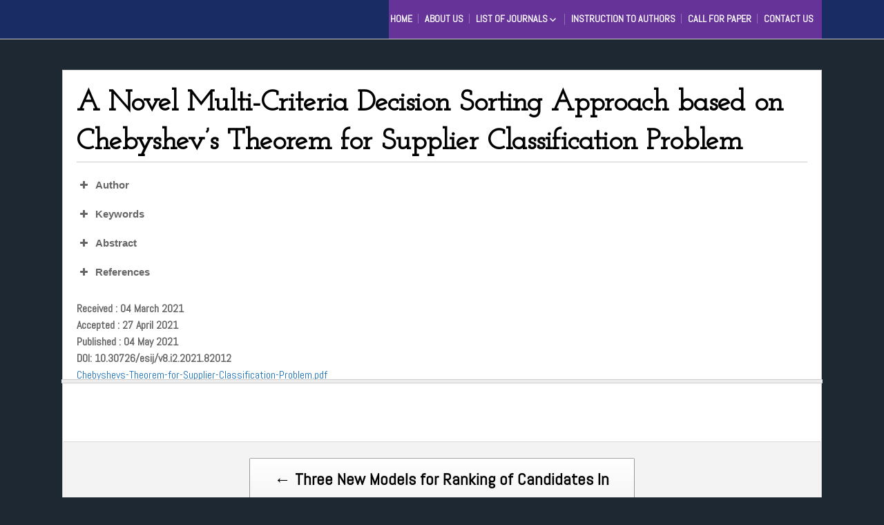

--- FILE ---
content_type: text/html; charset=UTF-8
request_url: https://irdp.info/esij-v8-i2-12-a-novel-multi-criteria-decision-sorting-approach-based-on-chebyshevs-theorem-for-supplier-classification-problem.html
body_size: 22692
content:
<!DOCTYPE html>
<!--[if IE 7]>
<html class="ie ie7" lang="en-US">
<![endif]-->
<!--[if IE 8]>
<html class="ie ie8" lang="en-US">
<![endif]-->
<!--[if !(IE 7) | !(IE 8) ]><!-->
<html lang="en-US">
<!--<![endif]-->
<head>
	<meta charset="UTF-8">
	<meta name="viewport" content="width=device-width">
	<link rel="pingback" href="https://irdp.info/xmlrpc.php">
	<title>A Novel Multi-Criteria Decision Sorting Approach based on Chebyshev&#8217;s Theorem for Supplier Classification Problem &#8211; IRDP</title>
<meta name='robots' content='max-image-preview:large' />
<meta name="dlm-version" content="5.1.6"><!-- Google tag (gtag.js) consent mode dataLayer added by Site Kit -->
<script type="text/javascript" id="google_gtagjs-js-consent-mode-data-layer">
/* <![CDATA[ */
window.dataLayer = window.dataLayer || [];function gtag(){dataLayer.push(arguments);}
gtag('consent', 'default', {"ad_personalization":"denied","ad_storage":"denied","ad_user_data":"denied","analytics_storage":"denied","functionality_storage":"denied","security_storage":"denied","personalization_storage":"denied","region":["AT","BE","BG","CH","CY","CZ","DE","DK","EE","ES","FI","FR","GB","GR","HR","HU","IE","IS","IT","LI","LT","LU","LV","MT","NL","NO","PL","PT","RO","SE","SI","SK"],"wait_for_update":500});
window._googlesitekitConsentCategoryMap = {"statistics":["analytics_storage"],"marketing":["ad_storage","ad_user_data","ad_personalization"],"functional":["functionality_storage","security_storage"],"preferences":["personalization_storage"]};
window._googlesitekitConsents = {"ad_personalization":"denied","ad_storage":"denied","ad_user_data":"denied","analytics_storage":"denied","functionality_storage":"denied","security_storage":"denied","personalization_storage":"denied","region":["AT","BE","BG","CH","CY","CZ","DE","DK","EE","ES","FI","FR","GB","GR","HR","HU","IE","IS","IT","LI","LT","LU","LV","MT","NL","NO","PL","PT","RO","SE","SI","SK"],"wait_for_update":500};
/* ]]> */
</script>
<!-- End Google tag (gtag.js) consent mode dataLayer added by Site Kit -->
<link rel='dns-prefetch' href='//fonts.googleapis.com' />
<link rel='dns-prefetch' href='//www.googletagmanager.com' />
<link rel='dns-prefetch' href='//pagead2.googlesyndication.com' />
<link rel="alternate" type="application/rss+xml" title="IRDP &raquo; Feed" href="https://irdp.info/feed" />
<link rel="alternate" title="oEmbed (JSON)" type="application/json+oembed" href="https://irdp.info/wp-json/oembed/1.0/embed?url=https%3A%2F%2Firdp.info%2Fesij-v8-i2-12-a-novel-multi-criteria-decision-sorting-approach-based-on-chebyshevs-theorem-for-supplier-classification-problem.html" />
<link rel="alternate" title="oEmbed (XML)" type="text/xml+oembed" href="https://irdp.info/wp-json/oembed/1.0/embed?url=https%3A%2F%2Firdp.info%2Fesij-v8-i2-12-a-novel-multi-criteria-decision-sorting-approach-based-on-chebyshevs-theorem-for-supplier-classification-problem.html&#038;format=xml" />
<!-- irdp.info is managing ads with Advanced Ads 2.0.16 – https://wpadvancedads.com/ --><script id="irdp-ready">
			window.advanced_ads_ready=function(e,a){a=a||"complete";var d=function(e){return"interactive"===a?"loading"!==e:"complete"===e};d(document.readyState)?e():document.addEventListener("readystatechange",(function(a){d(a.target.readyState)&&e()}),{once:"interactive"===a})},window.advanced_ads_ready_queue=window.advanced_ads_ready_queue||[];		</script>
		<style id='wp-img-auto-sizes-contain-inline-css' type='text/css'>
img:is([sizes=auto i],[sizes^="auto," i]){contain-intrinsic-size:3000px 1500px}
/*# sourceURL=wp-img-auto-sizes-contain-inline-css */
</style>
<style id='wp-emoji-styles-inline-css' type='text/css'>

	img.wp-smiley, img.emoji {
		display: inline !important;
		border: none !important;
		box-shadow: none !important;
		height: 1em !important;
		width: 1em !important;
		margin: 0 0.07em !important;
		vertical-align: -0.1em !important;
		background: none !important;
		padding: 0 !important;
	}
/*# sourceURL=wp-emoji-styles-inline-css */
</style>
<style id='wp-block-library-inline-css' type='text/css'>
:root{--wp-block-synced-color:#7a00df;--wp-block-synced-color--rgb:122,0,223;--wp-bound-block-color:var(--wp-block-synced-color);--wp-editor-canvas-background:#ddd;--wp-admin-theme-color:#007cba;--wp-admin-theme-color--rgb:0,124,186;--wp-admin-theme-color-darker-10:#006ba1;--wp-admin-theme-color-darker-10--rgb:0,107,160.5;--wp-admin-theme-color-darker-20:#005a87;--wp-admin-theme-color-darker-20--rgb:0,90,135;--wp-admin-border-width-focus:2px}@media (min-resolution:192dpi){:root{--wp-admin-border-width-focus:1.5px}}.wp-element-button{cursor:pointer}:root .has-very-light-gray-background-color{background-color:#eee}:root .has-very-dark-gray-background-color{background-color:#313131}:root .has-very-light-gray-color{color:#eee}:root .has-very-dark-gray-color{color:#313131}:root .has-vivid-green-cyan-to-vivid-cyan-blue-gradient-background{background:linear-gradient(135deg,#00d084,#0693e3)}:root .has-purple-crush-gradient-background{background:linear-gradient(135deg,#34e2e4,#4721fb 50%,#ab1dfe)}:root .has-hazy-dawn-gradient-background{background:linear-gradient(135deg,#faaca8,#dad0ec)}:root .has-subdued-olive-gradient-background{background:linear-gradient(135deg,#fafae1,#67a671)}:root .has-atomic-cream-gradient-background{background:linear-gradient(135deg,#fdd79a,#004a59)}:root .has-nightshade-gradient-background{background:linear-gradient(135deg,#330968,#31cdcf)}:root .has-midnight-gradient-background{background:linear-gradient(135deg,#020381,#2874fc)}:root{--wp--preset--font-size--normal:16px;--wp--preset--font-size--huge:42px}.has-regular-font-size{font-size:1em}.has-larger-font-size{font-size:2.625em}.has-normal-font-size{font-size:var(--wp--preset--font-size--normal)}.has-huge-font-size{font-size:var(--wp--preset--font-size--huge)}.has-text-align-center{text-align:center}.has-text-align-left{text-align:left}.has-text-align-right{text-align:right}.has-fit-text{white-space:nowrap!important}#end-resizable-editor-section{display:none}.aligncenter{clear:both}.items-justified-left{justify-content:flex-start}.items-justified-center{justify-content:center}.items-justified-right{justify-content:flex-end}.items-justified-space-between{justify-content:space-between}.screen-reader-text{border:0;clip-path:inset(50%);height:1px;margin:-1px;overflow:hidden;padding:0;position:absolute;width:1px;word-wrap:normal!important}.screen-reader-text:focus{background-color:#ddd;clip-path:none;color:#444;display:block;font-size:1em;height:auto;left:5px;line-height:normal;padding:15px 23px 14px;text-decoration:none;top:5px;width:auto;z-index:100000}html :where(.has-border-color){border-style:solid}html :where([style*=border-top-color]){border-top-style:solid}html :where([style*=border-right-color]){border-right-style:solid}html :where([style*=border-bottom-color]){border-bottom-style:solid}html :where([style*=border-left-color]){border-left-style:solid}html :where([style*=border-width]){border-style:solid}html :where([style*=border-top-width]){border-top-style:solid}html :where([style*=border-right-width]){border-right-style:solid}html :where([style*=border-bottom-width]){border-bottom-style:solid}html :where([style*=border-left-width]){border-left-style:solid}html :where(img[class*=wp-image-]){height:auto;max-width:100%}:where(figure){margin:0 0 1em}html :where(.is-position-sticky){--wp-admin--admin-bar--position-offset:var(--wp-admin--admin-bar--height,0px)}@media screen and (max-width:600px){html :where(.is-position-sticky){--wp-admin--admin-bar--position-offset:0px}}

/*# sourceURL=wp-block-library-inline-css */
</style><style id='global-styles-inline-css' type='text/css'>
:root{--wp--preset--aspect-ratio--square: 1;--wp--preset--aspect-ratio--4-3: 4/3;--wp--preset--aspect-ratio--3-4: 3/4;--wp--preset--aspect-ratio--3-2: 3/2;--wp--preset--aspect-ratio--2-3: 2/3;--wp--preset--aspect-ratio--16-9: 16/9;--wp--preset--aspect-ratio--9-16: 9/16;--wp--preset--color--black: #000000;--wp--preset--color--cyan-bluish-gray: #abb8c3;--wp--preset--color--white: #ffffff;--wp--preset--color--pale-pink: #f78da7;--wp--preset--color--vivid-red: #cf2e2e;--wp--preset--color--luminous-vivid-orange: #ff6900;--wp--preset--color--luminous-vivid-amber: #fcb900;--wp--preset--color--light-green-cyan: #7bdcb5;--wp--preset--color--vivid-green-cyan: #00d084;--wp--preset--color--pale-cyan-blue: #8ed1fc;--wp--preset--color--vivid-cyan-blue: #0693e3;--wp--preset--color--vivid-purple: #9b51e0;--wp--preset--gradient--vivid-cyan-blue-to-vivid-purple: linear-gradient(135deg,rgb(6,147,227) 0%,rgb(155,81,224) 100%);--wp--preset--gradient--light-green-cyan-to-vivid-green-cyan: linear-gradient(135deg,rgb(122,220,180) 0%,rgb(0,208,130) 100%);--wp--preset--gradient--luminous-vivid-amber-to-luminous-vivid-orange: linear-gradient(135deg,rgb(252,185,0) 0%,rgb(255,105,0) 100%);--wp--preset--gradient--luminous-vivid-orange-to-vivid-red: linear-gradient(135deg,rgb(255,105,0) 0%,rgb(207,46,46) 100%);--wp--preset--gradient--very-light-gray-to-cyan-bluish-gray: linear-gradient(135deg,rgb(238,238,238) 0%,rgb(169,184,195) 100%);--wp--preset--gradient--cool-to-warm-spectrum: linear-gradient(135deg,rgb(74,234,220) 0%,rgb(151,120,209) 20%,rgb(207,42,186) 40%,rgb(238,44,130) 60%,rgb(251,105,98) 80%,rgb(254,248,76) 100%);--wp--preset--gradient--blush-light-purple: linear-gradient(135deg,rgb(255,206,236) 0%,rgb(152,150,240) 100%);--wp--preset--gradient--blush-bordeaux: linear-gradient(135deg,rgb(254,205,165) 0%,rgb(254,45,45) 50%,rgb(107,0,62) 100%);--wp--preset--gradient--luminous-dusk: linear-gradient(135deg,rgb(255,203,112) 0%,rgb(199,81,192) 50%,rgb(65,88,208) 100%);--wp--preset--gradient--pale-ocean: linear-gradient(135deg,rgb(255,245,203) 0%,rgb(182,227,212) 50%,rgb(51,167,181) 100%);--wp--preset--gradient--electric-grass: linear-gradient(135deg,rgb(202,248,128) 0%,rgb(113,206,126) 100%);--wp--preset--gradient--midnight: linear-gradient(135deg,rgb(2,3,129) 0%,rgb(40,116,252) 100%);--wp--preset--font-size--small: 13px;--wp--preset--font-size--medium: 20px;--wp--preset--font-size--large: 36px;--wp--preset--font-size--x-large: 42px;--wp--preset--spacing--20: 0.44rem;--wp--preset--spacing--30: 0.67rem;--wp--preset--spacing--40: 1rem;--wp--preset--spacing--50: 1.5rem;--wp--preset--spacing--60: 2.25rem;--wp--preset--spacing--70: 3.38rem;--wp--preset--spacing--80: 5.06rem;--wp--preset--shadow--natural: 6px 6px 9px rgba(0, 0, 0, 0.2);--wp--preset--shadow--deep: 12px 12px 50px rgba(0, 0, 0, 0.4);--wp--preset--shadow--sharp: 6px 6px 0px rgba(0, 0, 0, 0.2);--wp--preset--shadow--outlined: 6px 6px 0px -3px rgb(255, 255, 255), 6px 6px rgb(0, 0, 0);--wp--preset--shadow--crisp: 6px 6px 0px rgb(0, 0, 0);}:where(.is-layout-flex){gap: 0.5em;}:where(.is-layout-grid){gap: 0.5em;}body .is-layout-flex{display: flex;}.is-layout-flex{flex-wrap: wrap;align-items: center;}.is-layout-flex > :is(*, div){margin: 0;}body .is-layout-grid{display: grid;}.is-layout-grid > :is(*, div){margin: 0;}:where(.wp-block-columns.is-layout-flex){gap: 2em;}:where(.wp-block-columns.is-layout-grid){gap: 2em;}:where(.wp-block-post-template.is-layout-flex){gap: 1.25em;}:where(.wp-block-post-template.is-layout-grid){gap: 1.25em;}.has-black-color{color: var(--wp--preset--color--black) !important;}.has-cyan-bluish-gray-color{color: var(--wp--preset--color--cyan-bluish-gray) !important;}.has-white-color{color: var(--wp--preset--color--white) !important;}.has-pale-pink-color{color: var(--wp--preset--color--pale-pink) !important;}.has-vivid-red-color{color: var(--wp--preset--color--vivid-red) !important;}.has-luminous-vivid-orange-color{color: var(--wp--preset--color--luminous-vivid-orange) !important;}.has-luminous-vivid-amber-color{color: var(--wp--preset--color--luminous-vivid-amber) !important;}.has-light-green-cyan-color{color: var(--wp--preset--color--light-green-cyan) !important;}.has-vivid-green-cyan-color{color: var(--wp--preset--color--vivid-green-cyan) !important;}.has-pale-cyan-blue-color{color: var(--wp--preset--color--pale-cyan-blue) !important;}.has-vivid-cyan-blue-color{color: var(--wp--preset--color--vivid-cyan-blue) !important;}.has-vivid-purple-color{color: var(--wp--preset--color--vivid-purple) !important;}.has-black-background-color{background-color: var(--wp--preset--color--black) !important;}.has-cyan-bluish-gray-background-color{background-color: var(--wp--preset--color--cyan-bluish-gray) !important;}.has-white-background-color{background-color: var(--wp--preset--color--white) !important;}.has-pale-pink-background-color{background-color: var(--wp--preset--color--pale-pink) !important;}.has-vivid-red-background-color{background-color: var(--wp--preset--color--vivid-red) !important;}.has-luminous-vivid-orange-background-color{background-color: var(--wp--preset--color--luminous-vivid-orange) !important;}.has-luminous-vivid-amber-background-color{background-color: var(--wp--preset--color--luminous-vivid-amber) !important;}.has-light-green-cyan-background-color{background-color: var(--wp--preset--color--light-green-cyan) !important;}.has-vivid-green-cyan-background-color{background-color: var(--wp--preset--color--vivid-green-cyan) !important;}.has-pale-cyan-blue-background-color{background-color: var(--wp--preset--color--pale-cyan-blue) !important;}.has-vivid-cyan-blue-background-color{background-color: var(--wp--preset--color--vivid-cyan-blue) !important;}.has-vivid-purple-background-color{background-color: var(--wp--preset--color--vivid-purple) !important;}.has-black-border-color{border-color: var(--wp--preset--color--black) !important;}.has-cyan-bluish-gray-border-color{border-color: var(--wp--preset--color--cyan-bluish-gray) !important;}.has-white-border-color{border-color: var(--wp--preset--color--white) !important;}.has-pale-pink-border-color{border-color: var(--wp--preset--color--pale-pink) !important;}.has-vivid-red-border-color{border-color: var(--wp--preset--color--vivid-red) !important;}.has-luminous-vivid-orange-border-color{border-color: var(--wp--preset--color--luminous-vivid-orange) !important;}.has-luminous-vivid-amber-border-color{border-color: var(--wp--preset--color--luminous-vivid-amber) !important;}.has-light-green-cyan-border-color{border-color: var(--wp--preset--color--light-green-cyan) !important;}.has-vivid-green-cyan-border-color{border-color: var(--wp--preset--color--vivid-green-cyan) !important;}.has-pale-cyan-blue-border-color{border-color: var(--wp--preset--color--pale-cyan-blue) !important;}.has-vivid-cyan-blue-border-color{border-color: var(--wp--preset--color--vivid-cyan-blue) !important;}.has-vivid-purple-border-color{border-color: var(--wp--preset--color--vivid-purple) !important;}.has-vivid-cyan-blue-to-vivid-purple-gradient-background{background: var(--wp--preset--gradient--vivid-cyan-blue-to-vivid-purple) !important;}.has-light-green-cyan-to-vivid-green-cyan-gradient-background{background: var(--wp--preset--gradient--light-green-cyan-to-vivid-green-cyan) !important;}.has-luminous-vivid-amber-to-luminous-vivid-orange-gradient-background{background: var(--wp--preset--gradient--luminous-vivid-amber-to-luminous-vivid-orange) !important;}.has-luminous-vivid-orange-to-vivid-red-gradient-background{background: var(--wp--preset--gradient--luminous-vivid-orange-to-vivid-red) !important;}.has-very-light-gray-to-cyan-bluish-gray-gradient-background{background: var(--wp--preset--gradient--very-light-gray-to-cyan-bluish-gray) !important;}.has-cool-to-warm-spectrum-gradient-background{background: var(--wp--preset--gradient--cool-to-warm-spectrum) !important;}.has-blush-light-purple-gradient-background{background: var(--wp--preset--gradient--blush-light-purple) !important;}.has-blush-bordeaux-gradient-background{background: var(--wp--preset--gradient--blush-bordeaux) !important;}.has-luminous-dusk-gradient-background{background: var(--wp--preset--gradient--luminous-dusk) !important;}.has-pale-ocean-gradient-background{background: var(--wp--preset--gradient--pale-ocean) !important;}.has-electric-grass-gradient-background{background: var(--wp--preset--gradient--electric-grass) !important;}.has-midnight-gradient-background{background: var(--wp--preset--gradient--midnight) !important;}.has-small-font-size{font-size: var(--wp--preset--font-size--small) !important;}.has-medium-font-size{font-size: var(--wp--preset--font-size--medium) !important;}.has-large-font-size{font-size: var(--wp--preset--font-size--large) !important;}.has-x-large-font-size{font-size: var(--wp--preset--font-size--x-large) !important;}
/*# sourceURL=global-styles-inline-css */
</style>

<style id='classic-theme-styles-inline-css' type='text/css'>
/*! This file is auto-generated */
.wp-block-button__link{color:#fff;background-color:#32373c;border-radius:9999px;box-shadow:none;text-decoration:none;padding:calc(.667em + 2px) calc(1.333em + 2px);font-size:1.125em}.wp-block-file__button{background:#32373c;color:#fff;text-decoration:none}
/*# sourceURL=/wp-includes/css/classic-themes.min.css */
</style>
<link rel='stylesheet' id='contact-form-7-css' href='https://irdp.info/wp-content/plugins/contact-form-7/includes/css/styles.css?ver=6.1.4' type='text/css' media='all' />
<link rel='stylesheet' id='sgwindow-style-css' href='https://irdp.info/wp-content/themes/sg-window/style.css?ver=6.9' type='text/css' media='all' />
<link rel='stylesheet' id='cats456-style-css' href='https://irdp.info/wp-content/themes/cats456/style.css?ver=6.9' type='text/css' media='all' />
<link rel='stylesheet' id='sgwindow-colors-css' href='https://irdp.info/wp-content/themes/sg-window/css/scheme-1.css?ver=05.08.2015' type='text/css' media='all' />
<link rel='stylesheet' id='cats456-colors-css' href='https://irdp.info/wp-content/themes/cats456/css/scheme-1.css?ver=6.9' type='text/css' media='all' />
<link rel='stylesheet' id='sgwindow-genericons-css' href='https://irdp.info/wp-content/themes/sg-window/genericons/genericons.css?ver=05.08.2015' type='text/css' media='all' />
<link rel='stylesheet' id='sgwindow-fonts-css' href='//fonts.googleapis.com/css?family=Abel%7CJosefin+Slab%7CJosefin+Slab:300,400&#038;latin,latin-ext' type='text/css' media='all' />
<link rel='stylesheet' id='sgwindow-sidebar-widget-css' href='https://irdp.info/wp-content/themes/cats456/inc/css/sidebar-widget.css?ver=6.9' type='text/css' media='all' />
<link rel='stylesheet' id='sgwindow-page-css' href='https://irdp.info/wp-content/themes/sg-window/inc/css/page.css?ver=6.9' type='text/css' media='all' />
<link rel='stylesheet' id='sgwindow-one-page-nav-css' href='https://irdp.info/wp-content/themes/sg-window/inc/css/one-page.css?ver=6.9' type='text/css' media='all' />
<link rel='stylesheet' id='sgwindow-image-css' href='https://irdp.info/wp-content/themes/sg-window/inc/css/image.css?ver=6.9' type='text/css' media='all' />
<link rel='stylesheet' id='sgwindow-button-css' href='https://irdp.info/wp-content/themes/sg-window/inc/css/button.css?ver=6.9' type='text/css' media='all' />
<link rel='stylesheet' id='sgwindow-slider-css-css' href='https://irdp.info/wp-content/themes/sg-window/inc/css/slider.css?ver=6.9' type='text/css' media='all' />
<script type="text/javascript" src="https://irdp.info/wp-includes/js/jquery/jquery.min.js?ver=3.7.1" id="jquery-core-js"></script>
<script type="text/javascript" src="https://irdp.info/wp-includes/js/jquery/jquery-migrate.min.js?ver=3.4.1" id="jquery-migrate-js"></script>
<script type="text/javascript" src="https://irdp.info/wp-content/themes/sg-window/inc/js/one-page-nav.js?ver=6.9" id="sgwindow-sidebar-nav-js"></script>
<script type="text/javascript" src="https://irdp.info/wp-content/themes/sg-window/inc/js/slider.js?ver=6.9" id="sgwindow-slider-js"></script>
<script type="text/javascript" id="advanced-ads-advanced-js-js-extra">
/* <![CDATA[ */
var advads_options = {"blog_id":"1","privacy":{"consent-method":"","custom-cookie-name":"","custom-cookie-value":"","enabled":false,"state":"not_needed"}};
//# sourceURL=advanced-ads-advanced-js-js-extra
/* ]]> */
</script>
<script type="text/javascript" src="https://irdp.info/wp-content/plugins/advanced-ads/public/assets/js/advanced.min.js?ver=2.0.16" id="advanced-ads-advanced-js-js"></script>
<link rel="https://api.w.org/" href="https://irdp.info/wp-json/" /><link rel="alternate" title="JSON" type="application/json" href="https://irdp.info/wp-json/wp/v2/posts/2656" /><link rel="EditURI" type="application/rsd+xml" title="RSD" href="https://irdp.info/xmlrpc.php?rsd" />

<link rel="canonical" href="https://irdp.info/esij-v8-i2-12-a-novel-multi-criteria-decision-sorting-approach-based-on-chebyshevs-theorem-for-supplier-classification-problem.html" />
<link rel='shortlink' href='https://irdp.info/?p=2656' />
<meta name="generator" content="Site Kit by Google 1.170.0" />	<style type="text/css"> 
	
		.site .wide .widget.widget_text > div {
			max-width: 1100px;
		}
	
		.logo-block,
		.max-header-width,
		.max-width,
		.sidebar-footer-content,
		.horisontal-navigation {
			max-width: 1100px;
		}
		

		.wide .widget.sgwindow_slider {
			max-width: 1098px;
		}
		
		.widget.sgwindow_slider .widget-title,
		.widget.sgwindow_slider .widgettitle,
		.wide .widget.sgwindow_side_bar .widget-title,
		.wide .widget.sgwindow_side_bar .widgettitle {
			max-width: 1098px;
		}
		
		#page .my-image {
			height: 100px;
		}
		
				

		@media screen and (min-width: 500px) {	
			#page .my-image {
				height: 200px;
			}
			
			#page .logo-section img {
				max-width: 100px;
			}
		}
		
		@media screen and (min-width: 760px) {	
			#page .my-image {
				height: 400px;
			}
		}
		
		@media screen and (min-width: 1140px) {	

			.wide .widget.sgwindow_side_bar .widget-title,
			.wide .widget.sgwindow_side_bar .widgettitle,
			.max-width,
			.max-header-width {
				margin: 0 auto;
			}
			
			#page .site-title a {
				font-size: 64px;
			}
			
		}
		
		@media screen and (min-width: 960px) {	
			
			.wide .widget {
				border-left: none;
				border-right: none;	
			}
			/* footer */
			
			.sidebar-footer-content {
					
				-webkit-flex-flow: nowrap;
				-ms-flex-flow: nowrap;
				flex-flow: nowrap;
				
				margin: 40px auto;
			}
			
			#page .sidebar-footer .widget .widgettitle:after,
			#page .sidebar-footer .widget .widget-title:after,
			#page .sidebar-footer .widget .widgettitle:before,
			#page .sidebar-footer .widget .widget-title:before {
				margin: 0;
			}
			
			/* widget-sidebar */
			.sidebar-footer-content,
			.site .widget-sidebar-wrapper {

				-webkit-flex-flow: nowrap;
				-ms-flex-flow: nowrap;
				flex-flow: nowrap;

			}
			
			#page .my-sidebar-layout {
				margin: 0 2px 0 2px;
			}
			
			#page .sidebar-1 {
				margin: 0 4px 0 0;
			}

			#page .sidebar-2 {
				margin: 0 0 0 4px;
			}
			
		}
		
		@media screen and (min-width: 1100px) {
			
			/* image widget */

			.wide .small.flex-column-2 .column-4 .element .entry-title,
			.wide .small.flex-column-2 .column-4 .element p,
			.wide .small.flex-column-2 .column-4 .element a,
			.wide .small.flex-column-2 .column-3 .element .entry-title,
			.wide .small.flex-column-2 .column-3 .element p,
			.wide .small.flex-column-2 .column-3 .element a {
				font-size: 14px;
			}
			
			.wide .small.flex-column-2 .column-2 .element .entry-title,
			.wide .small.flex-column-2 .column-1 .element .entry-title {
				display: block;
				font-size: 14px;
			}

			.wide .small.flex-column-2 .column-2 .element p,
			.wide .small.flex-column-2 .column-2 .element a,
			.wide .small.flex-column-2 .column-1 .element p,
			.wide .small.flex-column-2 .column-1 .element a {
				display: block;
				font-size: 14px;
			}
			
			.wide .small.flex-column-4 .column-2 .element .entry-title,
			.wide .small.flex-column-4 .column-1 .element .entry-title,
			.wide .small.flex-column-3 .column-2 .element .entry-title,
			.wide .small.flex-column-3 .column-2 .element .entry-title,
			.wide .small.flex-column-2 .column-2 .element .entry-title,
			.wide .small.flex-column-2 .column-1 .element .entry-title {
				display: block;
				font-size: 14px;
			}

			.wide .small.flex-column-4 .column-2 .element p,
			.wide .small.flex-column-4 .column-1 .element p,
			.wide .small.flex-column-3 .column-2 .element p,
			.wide .small.flex-column-3 .column-1 .element p {
				display: block;
				font-size: 12px;
			}
			
			.wide .small.flex-column-1 .column-4 .element .entry-title,
			.wide .small.flex-column-1 .column-3 .element .entry-title,
			.wide .small.flex-column-1 .column-4 .element .link,
			.wide .small.flex-column-1 .column-3 .element .link,
			.wide .small.flex-column-1 .column-4 .element p,
			.wide .small.flex-column-1 .column-3 .element p {
				font-size: 16px;
			}
			
			.wide .small.flex-column-1 .column-2 .element .entry-title,
			.wide .small.flex-column-1 .column-1 .element .entry-title,
			.wide .small.flex-column-1 .column-2 .element .link,
			.wide .small.flex-column-1 .column-1 .element .link,
			.wide .small.flex-column-1 .column-2 .element p,
			.wide .small.flex-column-1 .column-1 .element p {
				font-size: 18px;
			}
						
		}
		
	</style>
				<link rel="shortcut icon" href="http://irdp.info/irdp/wp-content/uploads/2016/11/cropped-cropped-irdp-logo-512.png" />
		<style type="text/css"> 	
				
				
			.flex .entry-meta,
			.flex .entry-meta a {
				font-size: 12px;
			}
			
				
		.site-title h1,
		.site-title a {
			color: #ffffff;
		}
		
		.background-fixed {
			bckground: repeat  bottom center fixed;
			background-image: url(http://none);		
		}
		
		.site-content {
			-ms-flex-order: 1;     
			-webkit-order: 1;     
			order: 1;
		}
		
		.sidebar-1 {
			-ms-flex-order: 2;     
			-webkit-order:  2;  
			order:  2;
		}

		.sidebar-2 {
			-ms-flex-order: 3; 
			-webkit-order:  3;  
			order:  3;
		}
		
				
		
		.sidebar-before-footer,
		.header-wrap {
			max-width: 1920px;
		}
		
		.sidebar-before-footer,
		.header-wrap,
		.site {		
			max-width: 1920px;
		}	

		.main-wrapper.no-sidebar {
			max-width: 1100px;
		}	
		
		@media screen and (min-width: 1920px) {
			.image-wrapper {
				max-width: 1920px;
			}
		}
				
		.sidebar-footer .widget-area,
		.wide .widget > input,
		.wide .widget > form,
		.sidebar-before-footer .widget > div,
		.sidebar-before-footer .widget-area .widget > ul,
		.sidebar-top-full .widget-area .widget > div,
		.sidebar-top-full .widget-area .widget > ul {
			max-width: 1100px;
			margin-left: auto;
			margin-right: auto;
		}
		
		.site .wide .widget-area .main-wrapper.no-sidebar {
			margin: 0 auto;
			max-width: 1100px;
		}
		
		.sidebar-footer .widget-area,
		.wide .widget > input,
		.wide .widget > form,
		.sidebar-before-footer .widget > div,
		.sidebar-before-footer .widget-area .widget > ul,
		.sidebar-top-full .widget-area .widget > div,
		.sidebar-top-full .widget-area .widget > ul,
		.widget.sgwindow_side_bar .widget-title,
		.widget.sgwindow_side_bar .widgettitle,
		.text-container,
		.main-wrapper {
			max-width: 1100px;
		}
		
		.my-image {
			height: 100px;
		}
		
		@media screen and (min-width: 314.28571428571px) {		
			.my-image {
				height: 114.28571428571px;
			}
		}
		
		@media screen and (min-width: 366.66666666667px) {		
			.my-image {
				height: 133.33333333333px;
			}
		}
		@media screen and (min-width: 440px) {		
			.my-image {
				height: 160px;
			}
		}
		@media screen and (min-width: 550px) {		
			.my-image {
				height: 200px;
			}
		}
		@media screen and (min-width: 733.33333333333px) {		
			.my-image {
				height: 266.66666666667px;
			}
		}
		@media screen and (min-width: 916.66666666667px) {		
			.my-image {
				height: 400px;
			}
		}
		
		/* set width of column in px */
		@media screen and (min-width: 960px) {
	
			.content {
				-ms-flex-order: 1;     
				-webkit-order: 1;  
				order: 1;
			}

			.sidebar-1 {
				-ms-flex-order: 2;     
				-webkit-order: 2;  
				order: 2;
			}

			.sidebar-2 {
				-ms-flex-order: 3;     
				-webkit-order: 3;  
				order: 3;
			}
		
			.main-wrapper {
				-webkit-flex-flow: nowrap;
				-ms-flex-flow: nowrap;
				flex-flow: nowrap;
			}
			
			.sidebar-1,
			.sidebar-2 {
				display: block;
			}
	
			.sidebar-1 .column {
				padding: 0 20px 0 0;
			}
			
			.sidebar-2 .column {
				padding: 0 0 0 20px;
			}
				
			.site-content {
				-ms-flex-order: 2;     
				-webkit-order: 2;  
				order: 2;
			}
	
			.sidebar-1 {
				-ms-flex-order: 1;     
				-webkit-order: 1;  
				order: 1;
			}

			.sidebar-2 {
				-ms-flex-order: 3;     
				-webkit-order: 3;  
				order: 3;
			}
			
			.two-sidebars .sidebar-1 {
				width: 22%;
			}

			.two-sidebars .sidebar-2 {
				width: 22%;
			}
			.two-sidebars .site-content {
				width: 56%;
			}
			
			.left-sidebar .sidebar-1 {
				width: 25%;
			}
			.left-sidebar .site-content {
				width: 75%;
			}
			
			.right-sidebar .sidebar-2 {
				width: 25%;
			}	
			.right-sidebar .site-content {
				width: 75%;
			}	
		
			/* widget-sidebar */
			.sidebar-footer-content,
			.site .widget-sidebar-wrapper {

				-webkit-flex-flow: nowrap;
				-ms-flex-flow: nowrap;
				flex-flow: nowrap;
			}
			.my-sidebar-layout {
				margin: 20px 20px 20px 0;
				border: 1px solid #ccc;
			}
			.my-sidebar-layout:first-child {
				margin: 20px;
			}
			
		}
		
		@media screen and (min-width: 1100px) {
			
			/* image widget */

			.wide .small.flex-column-2 .column-4 .element .entry-title,
			.wide .small.flex-column-2 .column-4 .element p,
			.wide .small.flex-column-2 .column-4 .element a,
			.wide .small.flex-column-2 .column-3 .element .entry-title,
			.wide .small.flex-column-2 .column-3 .element p,
			.wide .small.flex-column-2 .column-3 .element a {
				font-size: 14px;
			}
			
			.wide .small.flex-column-2 .column-2 .element .entry-title,
			.wide .small.flex-column-2 .column-1 .element .entry-title {
				display: block;
				font-size: 14px;
			}

			.wide .small.flex-column-2 .column-2 .element p,
			.wide .small.flex-column-2 .column-2 .element a,
			.wide .small.flex-column-2 .column-1 .element p,
			.wide .small.flex-column-2 .column-1 .element a {
				display: block;
				font-size: 14px;
			}
			
			.wide .small.flex-column-4 .column-2 .element .entry-title,
			.wide .small.flex-column-4 .column-1 .element .entry-title,
			.wide .small.flex-column-3 .column-2 .element .entry-title,
			.wide .small.flex-column-3 .column-2 .element .entry-title,
			.wide .small.flex-column-2 .column-2 .element .entry-title,
			.wide .small.flex-column-2 .column-1 .element .entry-title {
				display: block;
				font-size: 14px;
			}

			.wide .small.flex-column-4 .column-2 .element p,
			.wide .small.flex-column-4 .column-1 .element p,
			.wide .small.flex-column-3 .column-2 .element p,
			.wide .small.flex-column-3 .column-1 .element p {
				display: block;
				font-size: 12px;
			}
			
			.wide .small.flex-column-1 .column-4 .element .entry-title,
			.wide .small.flex-column-1 .column-3 .element .entry-title,
			.wide .small.flex-column-1 .column-4 .element .link,
			.wide .small.flex-column-1 .column-3 .element .link,
			.wide .small.flex-column-1 .column-4 .element p,
			.wide .small.flex-column-1 .column-3 .element p {
				font-size: 16px;
			}
			
			.wide .small.flex-column-1 .column-2 .element .entry-title,
			.wide .small.flex-column-1 .column-1 .element .entry-title,
			.wide .small.flex-column-1 .column-2 .element .link,
			.wide .small.flex-column-1 .column-1 .element .link,
			.wide .small.flex-column-1 .column-2 .element p,
			.wide .small.flex-column-1 .column-1 .element p {
				font-size: 18px;
			}
			
			.my-sidebar-layout {
				margin: 20px 20px 20px 0;
				border: 1px solid #ccc;
			}
			.my-sidebar-layout:first-child {
				margin: 20px 20px 20px 0;
			}
			.my-sidebar-layout:last-child {
				margin: 20px 0 20px 0;
			}
						
		}
		
	 }

	</style>
		<style type="text/css">	
		
		.widget.sgwindow_recent_posts .content article footer a,
		.content-container article .entry-content a,
		.comments-link a,
		.category-list a,
		.featured-post,
		.logged-in-as a,
		.site .edit-link,
		.jetpack-widget-tag-nav,
		.jetpack-widget-nav,
		.content footer a {
			color: #1e73be;
		}		
		
		.entry-header .entry-title a {
			color: #000000;
		}
		
		a:hover,
		.widget.sgwindow_recent_posts .content article footer a:hover,
		.content-container .entry-content a:hover,
		.comments-link a:hover,
		.comment-author.vcard a:hover,
		.comment-metadata a:hover,
		.entry-meta a:hover,
		.site-title a:hover,
		.site .author.vcard a:hover,
		.entry-header .entry-title a:hover,
		.site .widget .entry-meta a:hover,
		.category-list a:hover {
			color: #000000;
		}

		.site-description h2 {
			color: #ededed;
		}
		
		entry-header .entry-title a,
		h1,
		h2,
		h3,
		h4,
		h5,
		h6 {
			color: #000000;
		}
		
		.site-title h1 a {
			color: #ffffff;

		}
	</style>
		<style type="text/css"> 
	
	.site {
			font-family: 'Abel', sans-serif;
			font-size: 16px;
	}
	
	h1,
	h2,
	h3,
	h4,
	h5,
	h6 {
		font-weight: bold;
			font-family: 'Josefin Slab', sans-serif;
		}
	
			.site .site-title h1,
		.site-title a  {
		font-family: 'Josefin Slab', sans-serif;
	}
		

	@media screen and (min-width: 680px) {
		h1 {
			font-size:36px;
		}
	}

	
	</style>
	
<!-- Google AdSense meta tags added by Site Kit -->
<meta name="google-adsense-platform-account" content="ca-host-pub-2644536267352236">
<meta name="google-adsense-platform-domain" content="sitekit.withgoogle.com">
<!-- End Google AdSense meta tags added by Site Kit -->
<style type="text/css" id="custom-background-css">
body.custom-background { background-color: #325929; }
</style>
	
<!-- Google AdSense snippet added by Site Kit -->
<script type="text/javascript" async="async" src="https://pagead2.googlesyndication.com/pagead/js/adsbygoogle.js?client=ca-pub-9569350453743189&amp;host=ca-host-pub-2644536267352236" crossorigin="anonymous"></script>

<!-- End Google AdSense snippet added by Site Kit -->
<style>ins.adsbygoogle { background-color: transparent; padding: 0; }</style><link rel="icon" href="https://irdp.info/wp-content/uploads/2016/11/cropped-irdp-logo-512-1-32x32.png" sizes="32x32" />
<link rel="icon" href="https://irdp.info/wp-content/uploads/2016/11/cropped-irdp-logo-512-1-192x192.png" sizes="192x192" />
<link rel="apple-touch-icon" href="https://irdp.info/wp-content/uploads/2016/11/cropped-irdp-logo-512-1-180x180.png" />
<meta name="msapplication-TileImage" content="https://irdp.info/wp-content/uploads/2016/11/cropped-irdp-logo-512-1-270x270.png" />
		<style type="text/css" id="wp-custom-css">
			/*
You can add your own CSS here.

Click the help icon above to learn more.
*/
.top-navigation
{
background-color:rgb(25, 44, 99);
}

.horisontal-navigation div
{background-color: rebeccapurple;}
body.custom-background
{background-color: rgb(30, 40, 50);}

#colophon a{color:#fff}

.su-spoiler-content {
    padding: 0 0 0 27px !important;
}
.su-accordion .su-spoiler-title{
font-family: "Arial";
font-size:15px !important;}

#bk td{color:black !important;
    vertical-align: middle !important;}

div.wpcf7 input[type="file"]
{cursor: none;
background: white;
border: none;
}		</style>
			<link rel='stylesheet' id='dlm-frontend-css' href='https://irdp.info/wp-content/plugins/download-monitor/assets/css/frontend-tailwind.min.css?ver=5.1.6' type='text/css' media='all' />
<link rel='stylesheet' id='su-icons-css' href='https://irdp.info/wp-content/plugins/shortcodes-ultimate/includes/css/icons.css?ver=1.1.5' type='text/css' media='all' />
<link rel='stylesheet' id='su-shortcodes-css' href='https://irdp.info/wp-content/plugins/shortcodes-ultimate/includes/css/shortcodes.css?ver=7.4.8' type='text/css' media='all' />
</head>

<body class="wp-singular post-template-default single single-post postid-2656 single-format-standard custom-background wp-theme-sg-window wp-child-theme-cats456 metaslider-plugin boxed-content boxed-header header-text-is-on google-fonts-on logo-is-on aa-prefix-irdp- aa-disabled-bots">
	<div id="page" class="hfeed site">
	
		<!-- Header -->
		<header id="masthead" class="site-header" role="banner">	
			
				<div id="sg-site-header" class="sg-site-header">
		<div class="menu-top">
			<!-- First Top Menu -->
			<div class="nav-container top-1-navigation">
				<div class="max-width">
										<div class="clear"></div>
				</div><!-- .max-width -->
			</div><!-- .top-1-navigation .nav-container -->
			
			
			<!-- Second Top Menu -->	
			
				<div class="nav-container top-navigation">
					<div class="max-width">

						<nav class="horisontal-navigation menu-2" role="navigation">
															<a class="small-logo" href='https://irdp.info/' title='IRDP' rel='home'>
									<img src='http://irdp.info/wp-content/uploads/2016/11/logo.jpg' class="menu-logo" alt='IRDP'>
								</a><!-- .small-logo -->
								
							<span class="toggle"><span class="menu-toggle"></span></span>
							<div class="menu-main-menu-container"><ul id="menu-main-menu" class="nav-horizontal"><li id="menu-item-32" class="menu-item menu-item-type-post_type menu-item-object-page menu-item-home menu-item-32"><a href="https://irdp.info/">HOME</a></li>
<li id="menu-item-67" class="menu-item menu-item-type-post_type menu-item-object-page menu-item-67"><a href="https://irdp.info/about-us">About Us</a></li>
<li id="menu-item-68" class="menu-item menu-item-type-post_type menu-item-object-page menu-item-has-children menu-item-68"><a href="https://irdp.info/list-of-journals">List of Journals</a>
<ul class="sub-menu">
	<li id="menu-item-158" class="menu-item menu-item-type-post_type menu-item-object-page menu-item-158"><a href="https://irdp.info/esij">Engineering and Scientific International Journal (ESIJ)</a></li>
	<li id="menu-item-157" class="menu-item menu-item-type-post_type menu-item-object-page menu-item-157"><a href="https://irdp.info/ijmrss">International Journal in Management Research and Social Science (IJMRSS)</a></li>
	<li id="menu-item-155" class="menu-item menu-item-type-post_type menu-item-object-page menu-item-155"><a href="https://irdp.info/ijlca">International Journal of Linguistics and Computational Applications (IJLCA)</a></li>
</ul>
</li>
<li id="menu-item-399" class="menu-item menu-item-type-post_type menu-item-object-post menu-item-399"><a href="https://irdp.info/instructions.html">Instruction to Authors</a></li>
<li id="menu-item-402" class="menu-item menu-item-type-post_type menu-item-object-post menu-item-402"><a href="https://irdp.info/callforpaper.html">Call for Paper</a></li>
<li id="menu-item-71" class="menu-item menu-item-type-post_type menu-item-object-page menu-item-71"><a href="https://irdp.info/contact-us">Contact Us</a></li>
</ul></div>						</nav><!-- .menu-2 .horisontal-navigation -->
						<div class="clear"></div>
					</div><!-- .max-width -->
				</div><!-- .top-navigation.nav-container -->
				
					</div><!-- .menu-top  -->
	</div><!-- .sg-site-header -->
	

		</header><!-- #masthead -->

		<div class="sg-header-area">
			<div class="header-wrap">
			
							
			</div><!-- .header-wrap -->
		</div><!-- .sg-header-area -->

	<div class="main-area"><div class="main-wrapper no-sidebar ">
	
	<div class="site-content"> 
							
					<div class="content"> 

				<div class="content-container">

	<article id="post-2656" class="post-2656 post type-post status-publish format-standard hentry category-engineering-and-scientific-international-journal-esij">

		<header class="entry-header">
			<h1 class="entry-title">A Novel Multi-Criteria Decision Sorting Approach based on Chebyshev&#8217;s Theorem for Supplier Classification Problem</h1>			
						
						
		</header><!-- .entry-header -->

				<div class="entry-content">
			<div class="su-accordion su-u-trim">
<div class="su-spoiler su-spoiler-style-default su-spoiler-icon-plus su-spoiler-closed" data-scroll-offset="0" data-anchor-in-url="no"><div class="su-spoiler-title" tabindex="0" role="button"><span class="su-spoiler-icon"></span>Author</div><div class="su-spoiler-content su-u-clearfix su-u-trim">
Mohammad Azadfallah</div></div>
<div class="su-spoiler su-spoiler-style-default su-spoiler-icon-plus su-spoiler-closed" data-scroll-offset="0" data-anchor-in-url="no"><div class="su-spoiler-title" tabindex="0" role="button"><span class="su-spoiler-icon"></span>Keywords</div><div class="su-spoiler-content su-u-clearfix su-u-trim">
MCDM/ MADM; Classification; Sorting; Chebyshev&#8217;s Theorem; Supplier Selection Problem </div></div>
<div class="su-spoiler su-spoiler-style-default su-spoiler-icon-plus su-spoiler-closed" data-scroll-offset="0" data-anchor-in-url="no"><div class="su-spoiler-title" tabindex="0" role="button"><span class="su-spoiler-icon"></span>Abstract</div><div class="su-spoiler-content su-u-clearfix su-u-trim">
One of the interesting features of Multi-Criteria Decision Making/ Multiple Attribute Decision Making (MCDM/ MADM) is that a number of techniques that can be used to solve the same problem. In general, three common categories of decision problems are choice problem, ranking problem, and sorting problem. While, the issue of choice and ranking problems is more emphasized in MCDM/ MADM, but the literature weakly consider sorting problems. Several solutions for the above problem are suggested (i.e., Flow sort, AHP-Sort, ELECTRE Tri, etc.). Theoretically, there is no reason to be limited to these techniques. Hence, in this paper we propose a novel multi-criteria sorting method that is based on Chebyshev&#8217;s theorem. More specifically, different from other studies on MCDM sorting problems, which put more emphasis on the extension of new models, this work attempts to present a general framework using the Chebyshev&#8217;s inequality, to transform the results of conventional MCDM models from ranking format to sort mode. Finally, the proposed approach is compared with three existed models. Compared results show that the proposed method is efficient and the results are stable.<br />
</div></div>
<div class="su-spoiler su-spoiler-style-default su-spoiler-icon-plus su-spoiler-closed" data-scroll-offset="0" data-anchor-in-url="no"><div class="su-spoiler-title" tabindex="0" role="button"><span class="su-spoiler-icon"></span>References</div><div class="su-spoiler-content su-u-clearfix su-u-trim">
[1]	Amidan, B. G., Ferryman, T. A., and Cooley, S. K. (2005). Data outlier detection using the Chebyshev theorem. Conference paper in IEEE Aerospace conference proceedings. April 2005. doi: 10.1109/AERO.2005.1559688.Source: IEEE Explore, 1-6.<br />
[2]	Arabzad, S. M., Ghorbani, M., Razmi, J., and Shirouyehzad, H. (2014). Employing fuzzy TOPSIS and SWOT for supplier selection and order allocation problem. Int J Adv Manuf Technol, DOI: 10.1007/s00170-014-6288-3.<br />
[3]	Araz, C. and Ozkarahan, I. (2005). A multi-criteria sorting procedure for financial classification problems: the case of business failure risk assessment. Conference, intelligent data engineering and automated learning-IDEAL 2005, 6th international conference Brisbane, Australia, July 6-8, 2005, Proceedings, 563-570.<br />
[4]	Ayhan, M. B. (2013). A fuzzy AHP approach for supplier selection problem: A case study in a Gearmotor company. International Journal of Managing value and Supply Chains, 4(3), 1-11.<br />
[5]	Birnbaum, M. H. (1998). Measurement-judgment and decision-making. Academic Press, San Diego, USA.<br />
[6]	Belton, V. and Stewart, T. J. (2002). Multiple criteria decision analysis-An integrated approach. Springer Science+ Business Media Dordrecht.<br />
[7]	Bouyssou, D. and Merchant, T. (2007a). An axiomatic approach to noncompensatory sorting methods in MCDM I: the case of two categories. European Journal of operational research, 178(1), 217-245.<br />
[8]	Bouyssou, D. and Merchant, T. (2007b). An axiomatic approach to noncompensatory sorting methods in MCDM II: more than two categories. European Journal of operational research, 178(1), 246-276.<br />
[9]	Chen, Y. (2006). Multiple criteria decision analysis: classification problems and solutions. PhD thesis, Supervisor: K. W. Hipel and M. Kilgour, University of waterloo, Canada.<br />
[10] Corrente, S., Greco, S., and Slowinski, R. (2016). Multiple criteria Hierarchy process for ELECTRE Tri methods. European Journal of operational research, 252(2016), 191-203.<br />
[11] Damart, S., Dias, L. C., and Mousseau, V. (2007). Supporting groups in sorting decisions: methodology and use of a multi-criteria aggregation/ Disaggregation in DSS. Decision Support Systems, 43(4), 1464-1475.<br />
[12] Dias, J., Figueira, J., and Roy, B. (2008). ELECTRE Tri-C: A multiple criteria sorting method based on central reference actions. 2008. hal-00281307V2. University Paris Dauphine, CAHIER DU LAMSADE, 274, 2008, 1-32.<br />
[13] Dias, J. A., Figueira, J., and Roy, B. (2012). A multiple criteria sorting method where each category is characterized by several reference actions: the ELECTRE Tri-nC method. European Journal of operational research, 217(2012), 567-579.<br />
[14] Dias, L. C. and Mousseau, V. (2003). IRIS: A DSS for multiple criteria sorting problems. Journal of Multi-Criteria decision Analysis, 12(2003), 285-298.<br />
[15] Dizaji, L. Y. and Khanmohammadi, S. (2016). A new multi-criteria decision making based on fuzzy-TOPSIS theory. Journal of Advances in Computer Engineering and Technology, 2(4), 39-48.<br />
[16] Doumpos, M. and Zopounidis, C. (2018). Disaggregation approaches for multi-criteria classification: An overview, 99. 77-78. in: preference Disaggregation in multi criteria decision analysis, Essay in honor of Yannis Siskos, Editor: N. Matsasinis &#038; E. Grigorondis, Springer International Publishing AG, Part of Springer Nature 2018.<br />
[17] Dunn, D. S. (2001). Statistics and data analysis for the behavioral sciences. McGraw-Hill companies, Inc., Newyork.<br />
[18] Fallahpour, A. (2016). Development of multi-criteria decision-making model for supplier selection using Gene expression programming. PhD thesis, Supervisor: Dr. Ollugu and Dr. Sitinurmaya, Faculty of Engineering University of MALAYA, Kualalampur.<br />
[19] Frej, E. A., Roselli, L. R. P., Almedia, J. A. D., and Almedia, A. T. D. (2017). A multi-criteria decision model for supplier selection in a food industry based on FITradeoff method. Mathematical Problems in Engineering, Vol. 2017, Article ID: 4541914, 1-9.<br />
[20] Hwang, C. L. and Yoon, K. (1981). Multiple attribute decision making: methods and applications, Springer-verlag, Berlin.<br />
[21] Ishizaka, A., Lolli, F., Gamberini, R., Rimini, B., and Balugani, E. (2017). AHP-K-GDSS: A new sorting method based on AHP for group decisions. Proceedings of the international conference on modeling and applied simulation 2017, ISBN 978-88-97999-91-1; Bruzzone, Defelice, Frjdman, Lougo, massei and Solis Eds., 1-5.<br />
[22] Ishizaka, A. and Nemery, P. (2013). Multi-criteria decision analysis-methods and software. John Willy &#038; Sons, Ltd.<br />
[23] Ishizaka, A. and Nemery, PH. (2014). Assigning machines to incomparable maintenance strategies with ELECTRE Sort. Omega, 2014, Advance online Publications, 10.10161j.omega.2014.03.006.<br />
[24] Ishizaka, A., Pearman, C., and Nemery, P. (2012). AHP Sort: An AHP based method for sorting problems. International Journal of Production Research, 50(17), 4767-4784.<br />
[25] Kamal, M., Gupta, S., and Raina, A. A. (2018). Fuzzy multi-objective supplier selection problem in a supply chain. World Scientific News, 100(2018), An International Scientific Journal, 165-183.<br />
[26] Karasakal, E. and Aker, P. (2017). A multi-criteria sorting approach based on data envelopment analysis for R&#038;D project selection problem. Omega, 73(2), 79-92.<br />
[27] Karsu, O. (2016). Approaches for inequity-averse sorting. Computer &#038; Operations research, 66(2016), 67-80.<br />
[28] Lourenco, R. P. and Costa, J. P. (2004). Using ELECTRE Tri outranking method to sort MOMILP nondominated solutions. European Journal of operational research, 153(2004), 271-289.<br />
[29] Memmah, M. M., Turion, B. Q., and Rolland, A. (2014). Multi-criteria sorting methods to select virtual peach ideotypes. International Journal of Multi Criteria Decision Making, 4(4), 348-366.<br />
[30] Mousseau, V. and Slowinski, R. (1998). Inferring ELECTRE Tri model from assignment examples. Journal of Global Optimization, 12(1998), 157-174.<br />
[31] Pelissari, R., Amor, S. B., and Oliveira, M. C. (2019). A multi-criteria decision sorting model for pharmaceutical suppliers classification under multiple uncertainties. In book: Pharmaceutical supply chains-Medicines shortages, doi: 10.1007/978-3-030-15398-4¬_17.<br />
[32] Rao, R. V. (2007). Decision making in the manufacturing environment, using graph theory and fuzzy multiple attribute decision-making methods. Springer-Verlag, London.<br />
[33] Ravindran, A. (2008). Operations Research and Management science Handbook. Taylor &#038; Francis group, LLC.<br />
[34] Rocha, C. and Dias, L. C. (2008). An algorithm for ordinal sorting based on ELECTRE with categories defined by examples. J Glob Optim, 42(2008), 255-277.<br />
[35] Roostaee, R., Izadikhah, M., Lotfi, F. H., and Malkhalifeh, M. R. (2012). A multi-criteria intuitionistic fuzzy group decision making method for supplier selection with VIKOR method. International journal of Fuzzy System Applications, 2(1), 1-17.<br />
[36] Roszkowska, E. (2011). Multi-criteria decision-making models by applying the TOPSIS method to crisp and interval data. Multiple Criteria Decision Making/ University of Economics in Katowice 6, 200-230, 2011.<br />
[37] Roszkowska, E. (2013). Rank ordering criteria weighting methods – A comparative overview. Optimum, Studia Ekonomiczne, NR 5(65), 14-33.<br />
[38] Roy, B. (1996). Multicriteria methodology for decision aiding. Translator: M. R. McCord, Springer Science+Business Media Dordrecht.<br />
[39] Saaty, T L. and Daj, E. (2015). When is a decision making evaluation multi-criteria decision making methods. International Journal of Information Technology &#038; Decision Making, IJITDM-D-15-000031R1, 1-18.<br />
[40] Sabokbar, H. F., Hosseini, A., Banaitis, A., and Banaitiene, N. (2016). A novel sorting method TOPSIS-Sort: An application for Tehran environmental quality evaluation. Business administration and Management, 2(XIX), 87-.<br />
[41] Seifbarghy, M., Gilklayeh, A. P., &#038; Alidoost, M. (2011). A comprehensive fuzzy multiobjective supplier selection model under price brakes and using interval comparison matrices. Journal of Industrial and Systems Engineering, 4(4), 224-244.<br />
[42] Shih, H. S., Shyur, H. J., and Lee, E. S. (2007). An extension of TOPSIS for group decision making. Mathematical and Computer Modelling, 45(2007), 801-813.<br />
[43] Sobrie, O. (2016). Learning preferences with multi-criteria models. Universite Paris-Saclay; Universite de Mous, 2016, English, NNT: 2016 SACLC057.Supervisor: prof. M. Pirlot.<br />
[44] Tabar, A. A. and Charkhgard, H. (2012). Supplier selection in supply chain management by using ANP and fuzzy TOPSIS. International Journal of  Applied Physics and Mathematics. 2(6), 458-461.<br />
[45] Tayeb, S., Ahcene, B., Omar, P. J. S., and Mouloud, B. K. (2007) &#8216;Equipment selection by numerical resolution of the Hessian matrix and Topsis algorithm&#8217;, Asian Journal of Information Technology, Vol. 6, No. 1, pp.81-88.<br />
[46] Tervonen, T., Figueira, J., Lahdelma, R., Dias, J. A. and Salminen, P. (2009). A stochastic method for robustness analysis in sorting problems. European Journal of operational research, 192(2009), 236-242.<br />
[47] Walpole, R. E., Myers, R. H., Myers, S. L., and Ye, K. (2016). Probability &#038; statistics for engineers &#038; Scientists. Prentice Hall, PEARSON.<br />
[48] Wang X. (2007). study of ranking irregularities when evaluating alternatives by using some ELECTRE methods and proposed new MCDM method based on Regret and Rejoicing. MSc. Thesis, supervisor: E. Triantaphyllou, Louisiana State University, USA.<br />
[49] Xu, Z. (2015). Uncertain multi attribute decision-making methods and applications. Springer-Verlag, Berlin Heidelberg.<br />
[50] Yue, Z. (2013a). Group decision making with multi-attribute interval data. Information Fusion, 14(2013), 551-561.<br />
[51] Yue, Z. (2013b). An avoiding information loss approach to group decision making. Applied Mathematical Modelling, 37(2013), 112-126.<br />
[52] Zopounidis, C. and Doumpos, M. (2002). Multi-Criteria classification and sorting method: A literature review. European Journal of operational research, 138(2002), 229-246.<br />
</div></div>
</div>
<b>Received  : 04 March 2021<br />
Accepted : 27 April 2021<br />
Published : 04 May 2021<br />
DOI: 10.30726/esij/v8.i2.2021.82012</b><br />
<a  data-e-Disable-Page-Transition="true" class="download-link" title="" href="https://irdp.info/download/2658/" rel="nofollow" id="download-link-2658" data-redirect="false" >
	Chebyshevs-Theorem-for-Supplier-Classification-Problem.pdf</a>

					</div><!-- .entry-content -->
				<div class="clear"></div>
		<footer class="entry-footer">
			<div class="entry-meta">
			
								
				<span class="post-date">
									</span>
							</div> <!-- .entry-meta -->
				
		</footer><!-- .entry-footer -->	
	</article><!-- #post -->
</div><!-- .content-container -->					
					</div><!-- .content -->
					<div class="clear"></div>
				
					<nav class="navigation post-navigation" role="navigation">
		<h1 class="screen-reader-text">Post navigation</h1>
		<div class="nav-link">
			<a href="https://irdp.info/ijmrss-v8-i2-10-work-motivation-and-supervisor-performance-in-indonesia.html" rel="next"><span class="nav-next">Work Motivation and Supervisor Performance in Indonesia &rarr;</span></a> <a href="https://irdp.info/ijmrss-v8-i2-09-three-new-models-for-ranking-of-candidates-in-the-preferential-voting-systems.html" rel="prev"><span class="nav-previous-one">&larr; Three New Models for Ranking of Candidates In the Preferential Voting Systems</span></a>		</div><!-- .nav-links -->
	</nav><!-- .navigation -->
	<div class="clear"></div>
		</div><!-- .site-content -->
	</div> <!-- .main-wrapper -->
	
		</div> <!-- .main-area -->
		
		
			
<div class="sidebar-footer-wrap">
	<div class="sidebar-footer-content">

		<div class="sidebar-footer small footer-1">
			<div class="widget-area">
								
						<aside id="sgwindow_socialicons_widget-4" class="widget sgwindow_socialicons"><h3 class="widget-title">Follow us</h3><ul class="horizontal small"><li><a style="background: url(https://irdp.info/wp-content/themes/sg-window/img/icons/small/rss.png)" href="/feed" target="_blank" title="rss"></a></li></ul></aside><aside id="sgwindow_image_widget-2" class="widget sgwindow_image"><h3 class="widget-title">SOCIAL NETWORKS</h3>		<div class="main-wrapper-image " style="padding:20px 0% 20px 0%">
			
			<div class="wrapper-image column-3 step">
				
									
						<div class="element effect-10">
							<article>
																	
										<div class="entry-thumbnail" style="background-image:url('http://irdp.info/wp-content/uploads/2021/09/admin-ajax.png')"></div>
									
																	
															
								<div class="hover">
																		<a href="https://www.facebook.com/Engineering-and-Scientific-International-Journal-1392244224416955" class="hover-a">
												
								
										<header>
											<h2 class="entry-title">ESIJ</h2>
										</header><!-- header -->
										
										<p></p>
										
																				<span class="link"></span>
																				
																		</a>
											
								
								</div><!-- .hover -->
								
							</article>
						</div><!-- .element -->
							
										
						<div class="element effect-10">
							<article>
																	
										<div class="entry-thumbnail" style="background-image:url('http://irdp.info/wp-content/uploads/2021/09/admin-ajax.png')"></div>
									
																	
															
								<div class="hover">
																		<a href="https://www.facebook.com/International-Journal-of-Management-Research-and-Social-Science-336057429922535" class="hover-a">
												
								
										<header>
											<h2 class="entry-title">IJMRSS</h2>
										</header><!-- header -->
										
										<p></p>
										
																				<span class="link"></span>
																				
																		</a>
											
								
								</div><!-- .hover -->
								
							</article>
						</div><!-- .element -->
							
										
						<div class="element effect-10 animate">
							<article>
																	
										<div class="entry-thumbnail" style="background-image:url('http://irdp.info/wp-content/uploads/2021/09/admin-ajax.png')"></div>
									
																	
															
								<div class="hover">
																		<a href="https://www.facebook.com/International-Journal-of-Linguistics-and-Computational-Applications-364007353794709" class="hover-a">
												
								
										<header>
											<h2 class="entry-title">IJLCA</h2>
										</header><!-- header -->
										
										<p></p>
										
																				<span class="link"></span>
																				
																		</a>
											
								
								</div><!-- .hover -->
								
							</article>
						</div><!-- .element -->
							
							
					<div class="clear"></div>
			</div><!-- .wrapper-image -->
			<div class="hide-element"></div>
		</div><!-- .main-wrapper -->
		</aside>
							</div><!-- .widget-area -->
		</div><!-- .sidebar-footer -->

		<div class="sidebar-footer small footer-2">
			<div class="widget-area">
				
						
		<div class="widget widget_recent_entries">
		<h2 class="widgettitle">Recent Posts</h2>
		<ul>
											<li>
					<a href="https://irdp.info/ijmrss-v12-i4-16-a-study-on-the-factors-that-determine-economic-sustainability-through-e-commerce-participation.html">A Study on the Factors That Determine Economic Sustainability  through E-Commerce Participation</a>
									</li>
											<li>
					<a href="https://irdp.info/esij-v12-i4-11-style-drifts-and-its-influence-on-culture.html">Style Drifts and Its Influence on Culture</a>
									</li>
											<li>
					<a href="https://irdp.info/esij-v12-i4-10-airbus-a380-preighter-aircraft-an-overview.html">Airbus A380 Preighter Aircraft – An Overview</a>
									</li>
											<li>
					<a href="https://irdp.info/ijmrss-v12-i4-15-a-case-study-on-rural-development-to-entrepreneurship.html">A Case Study on Rural Development to Entrepreneurship</a>
									</li>
											<li>
					<a href="https://irdp.info/esij-v12-i4-9-effects-of-battery-vehicle-charging-on-power-quality-connected-to-distribution-system.html">Effects of Battery Vehicle Charging on Power Quality Connected to Distribution System</a>
									</li>
					</ul>

		</div><div class="widget widget_tag_cloud"><h2 class="widgettitle">Tags</h2><div class="tagcloud"><a href="https://irdp.info/tag/bharat-bhatia" class="tag-cloud-link tag-link-3 tag-link-position-1" style="font-size: 8pt;" aria-label="Bharat Bhatia (1 item)">Bharat Bhatia</a>
<a href="https://irdp.info/tag/charu-sharma" class="tag-cloud-link tag-link-4 tag-link-position-2" style="font-size: 8pt;" aria-label="Charu Sharma (1 item)">Charu Sharma</a>
<a href="https://irdp.info/tag/dr-kolachina-srinivas" class="tag-cloud-link tag-link-40 tag-link-position-3" style="font-size: 8pt;" aria-label="Dr. Kolachina Srinivas (1 item)">Dr. Kolachina Srinivas</a>
<a href="https://irdp.info/tag/dr-y-chitra-rekha" class="tag-cloud-link tag-link-39 tag-link-position-4" style="font-size: 8pt;" aria-label="Dr. Y Chitra Rekha (1 item)">Dr. Y Chitra Rekha</a>
<a href="https://irdp.info/tag/gabor-filter" class="tag-cloud-link tag-link-23 tag-link-position-5" style="font-size: 8pt;" aria-label="Gabor Filter (1 item)">Gabor Filter</a>
<a href="https://irdp.info/tag/k-surekha" class="tag-cloud-link tag-link-13 tag-link-position-6" style="font-size: 8pt;" aria-label="K.Surekha (1 item)">K.Surekha</a>
<a href="https://irdp.info/tag/lee-filter" class="tag-cloud-link tag-link-22 tag-link-position-7" style="font-size: 8pt;" aria-label="Lee Filter (1 item)">Lee Filter</a>
<a href="https://irdp.info/tag/m-srujan-kumar" class="tag-cloud-link tag-link-14 tag-link-position-8" style="font-size: 8pt;" aria-label="M. Srujan Kumar (1 item)">M. Srujan Kumar</a>
<a href="https://irdp.info/tag/mannava-sumaja" class="tag-cloud-link tag-link-38 tag-link-position-9" style="font-size: 8pt;" aria-label="Mannava Sumaja (1 item)">Mannava Sumaja</a>
<a href="https://irdp.info/tag/mean-filter-turnover" class="tag-cloud-link tag-link-25 tag-link-position-10" style="font-size: 8pt;" aria-label="Mean Filter Turnover (1 item)">Mean Filter Turnover</a>
<a href="https://irdp.info/tag/median-filter" class="tag-cloud-link tag-link-24 tag-link-position-11" style="font-size: 8pt;" aria-label="Median filter (1 item)">Median filter</a>
<a href="https://irdp.info/tag/shweta-a-gode" class="tag-cloud-link tag-link-12 tag-link-position-12" style="font-size: 8pt;" aria-label="Shweta A. Gode (1 item)">Shweta A. Gode</a>
<a href="https://irdp.info/tag/wiener-filter" class="tag-cloud-link tag-link-21 tag-link-position-13" style="font-size: 8pt;" aria-label="Wiener Filter (1 item)">Wiener Filter</a></div>
</div>				
							</div><!-- .widget-area -->
		</div><!-- .sidebar-footer -->

		<div class="sidebar-footer small footer-3">
			<div class="widget-area">
								
						<aside id="text-20" class="widget widget_text"><h3 class="widget-title">Contact Us</h3>			<div class="textwidget">Innovative Research Developers and Publishers (IRDP),<br/>
2/5, Krishna Industrial Estate,<br/>
Mettukuppam, Vanagaram,<br/>
Chennai, India -600095.<br/>
E-mail: editor.irdpgroup@gmail.com,<br/>
Contact: 9042494130 / 9444706381</div>
		</aside>
							</div><!-- .widget-area -->
		</div><!-- .sidebar-footer -->
	</div><!-- .sidebar-footer-content -->

</div><!-- .sidebar-footer-wrap -->	
		<footer id="colophon" class="site-footer">

					<div class="site-info">
			<a href="http://wordpress.org/">Powered by WordPress</a> | theme <a href="https://visualpharm.com/wpblogs/themes/category/themes/">cats456</a>		</div><!-- .site-info --> 
	
	
		</footer><!-- #colophon -->
	</div><!-- #page -->
	<div class="background-fixed"></div>
	<div class="hide-screen-fixed"></div>
	<script type="speculationrules">
{"prefetch":[{"source":"document","where":{"and":[{"href_matches":"/*"},{"not":{"href_matches":["/wp-*.php","/wp-admin/*","/wp-content/uploads/*","/wp-content/*","/wp-content/plugins/*","/wp-content/themes/cats456/*","/wp-content/themes/sg-window/*","/*\\?(.+)"]}},{"not":{"selector_matches":"a[rel~=\"nofollow\"]"}},{"not":{"selector_matches":".no-prefetch, .no-prefetch a"}}]},"eagerness":"conservative"}]}
</script>
<script type="text/javascript" src="https://irdp.info/wp-includes/js/dist/hooks.min.js?ver=dd5603f07f9220ed27f1" id="wp-hooks-js"></script>
<script type="text/javascript" src="https://irdp.info/wp-includes/js/dist/i18n.min.js?ver=c26c3dc7bed366793375" id="wp-i18n-js"></script>
<script type="text/javascript" id="wp-i18n-js-after">
/* <![CDATA[ */
wp.i18n.setLocaleData( { 'text direction\u0004ltr': [ 'ltr' ] } );
//# sourceURL=wp-i18n-js-after
/* ]]> */
</script>
<script type="text/javascript" src="https://irdp.info/wp-content/plugins/contact-form-7/includes/swv/js/index.js?ver=6.1.4" id="swv-js"></script>
<script type="text/javascript" id="contact-form-7-js-before">
/* <![CDATA[ */
var wpcf7 = {
    "api": {
        "root": "https:\/\/irdp.info\/wp-json\/",
        "namespace": "contact-form-7\/v1"
    }
};
//# sourceURL=contact-form-7-js-before
/* ]]> */
</script>
<script type="text/javascript" src="https://irdp.info/wp-content/plugins/contact-form-7/includes/js/index.js?ver=6.1.4" id="contact-form-7-js"></script>
<script type="text/javascript" id="dlm-xhr-js-extra">
/* <![CDATA[ */
var dlmXHRtranslations = {"error":"An error occurred while trying to download the file. Please try again.","not_found":"Download does not exist.","no_file_path":"No file path defined.","no_file_paths":"No file paths defined.","filetype":"Download is not allowed for this file type.","file_access_denied":"Access denied to this file.","access_denied":"Access denied. You do not have permission to download this file.","security_error":"Something is wrong with the file path.","file_not_found":"File not found."};
//# sourceURL=dlm-xhr-js-extra
/* ]]> */
</script>
<script type="text/javascript" id="dlm-xhr-js-before">
/* <![CDATA[ */
const dlmXHR = {"xhr_links":{"class":["download-link","download-button"]},"prevent_duplicates":true,"ajaxUrl":"https:\/\/irdp.info\/wp-admin\/admin-ajax.php"}; dlmXHRinstance = {}; const dlmXHRGlobalLinks = "https://irdp.info/download/"; const dlmNonXHRGlobalLinks = []; dlmXHRgif = "https://irdp.info/wp-includes/images/spinner.gif"; const dlmXHRProgress = "1"
//# sourceURL=dlm-xhr-js-before
/* ]]> */
</script>
<script type="text/javascript" src="https://irdp.info/wp-content/plugins/download-monitor/assets/js/dlm-xhr.min.js?ver=5.1.6" id="dlm-xhr-js"></script>
<script type="text/javascript" src="https://irdp.info/wp-content/themes/cats456/js/sticky.js?ver=201531" id="sgwindow-sticky-js"></script>
<script type="text/javascript" src="https://irdp.info/wp-content/themes/sg-window/js/navigation.js?ver=2017321" id="sgwindow-navigation-js"></script>
<script type="text/javascript" src="https://irdp.info/wp-content/themes/sg-window/js/parallax.js?ver=05.08.2015" id="sgwindow-parallax-js"></script>
<script type="text/javascript" src="https://irdp.info/wp-content/plugins/google-site-kit/dist/assets/js/googlesitekit-consent-mode-bc2e26cfa69fcd4a8261.js" id="googlesitekit-consent-mode-js"></script>
<script type="text/javascript" src="https://irdp.info/wp-content/themes/sg-window/inc/js/image-widget.js?ver=20151012" id="sgwindow-image-script-js"></script>
<script type="text/javascript" src="https://irdp.info/wp-content/plugins/advanced-ads/admin/assets/js/advertisement.js?ver=2.0.16" id="advanced-ads-find-adblocker-js"></script>
<script type="text/javascript" id="wp-consent-api-js-extra">
/* <![CDATA[ */
var consent_api = {"consent_type":"","waitfor_consent_hook":"","cookie_expiration":"30","cookie_prefix":"wp_consent","services":[]};
//# sourceURL=wp-consent-api-js-extra
/* ]]> */
</script>
<script type="text/javascript" src="https://irdp.info/wp-content/plugins/wp-consent-api/assets/js/wp-consent-api.min.js?ver=2.0.0" id="wp-consent-api-js"></script>
<script type="text/javascript" id="su-shortcodes-js-extra">
/* <![CDATA[ */
var SUShortcodesL10n = {"noPreview":"This shortcode doesn't work in live preview. Please insert it into editor and preview on the site.","magnificPopup":{"close":"Close (Esc)","loading":"Loading...","prev":"Previous (Left arrow key)","next":"Next (Right arrow key)","counter":"%curr% of %total%","error":"Failed to load content. \u003Ca href=\"%url%\" target=\"_blank\"\u003E\u003Cu\u003EOpen link\u003C/u\u003E\u003C/a\u003E"}};
//# sourceURL=su-shortcodes-js-extra
/* ]]> */
</script>
<script type="text/javascript" src="https://irdp.info/wp-content/plugins/shortcodes-ultimate/includes/js/shortcodes/index.js?ver=7.4.8" id="su-shortcodes-js"></script>
<script id="wp-emoji-settings" type="application/json">
{"baseUrl":"https://s.w.org/images/core/emoji/17.0.2/72x72/","ext":".png","svgUrl":"https://s.w.org/images/core/emoji/17.0.2/svg/","svgExt":".svg","source":{"concatemoji":"https://irdp.info/wp-includes/js/wp-emoji-release.min.js?ver=6.9"}}
</script>
<script type="module">
/* <![CDATA[ */
/*! This file is auto-generated */
const a=JSON.parse(document.getElementById("wp-emoji-settings").textContent),o=(window._wpemojiSettings=a,"wpEmojiSettingsSupports"),s=["flag","emoji"];function i(e){try{var t={supportTests:e,timestamp:(new Date).valueOf()};sessionStorage.setItem(o,JSON.stringify(t))}catch(e){}}function c(e,t,n){e.clearRect(0,0,e.canvas.width,e.canvas.height),e.fillText(t,0,0);t=new Uint32Array(e.getImageData(0,0,e.canvas.width,e.canvas.height).data);e.clearRect(0,0,e.canvas.width,e.canvas.height),e.fillText(n,0,0);const a=new Uint32Array(e.getImageData(0,0,e.canvas.width,e.canvas.height).data);return t.every((e,t)=>e===a[t])}function p(e,t){e.clearRect(0,0,e.canvas.width,e.canvas.height),e.fillText(t,0,0);var n=e.getImageData(16,16,1,1);for(let e=0;e<n.data.length;e++)if(0!==n.data[e])return!1;return!0}function u(e,t,n,a){switch(t){case"flag":return n(e,"\ud83c\udff3\ufe0f\u200d\u26a7\ufe0f","\ud83c\udff3\ufe0f\u200b\u26a7\ufe0f")?!1:!n(e,"\ud83c\udde8\ud83c\uddf6","\ud83c\udde8\u200b\ud83c\uddf6")&&!n(e,"\ud83c\udff4\udb40\udc67\udb40\udc62\udb40\udc65\udb40\udc6e\udb40\udc67\udb40\udc7f","\ud83c\udff4\u200b\udb40\udc67\u200b\udb40\udc62\u200b\udb40\udc65\u200b\udb40\udc6e\u200b\udb40\udc67\u200b\udb40\udc7f");case"emoji":return!a(e,"\ud83e\u1fac8")}return!1}function f(e,t,n,a){let r;const o=(r="undefined"!=typeof WorkerGlobalScope&&self instanceof WorkerGlobalScope?new OffscreenCanvas(300,150):document.createElement("canvas")).getContext("2d",{willReadFrequently:!0}),s=(o.textBaseline="top",o.font="600 32px Arial",{});return e.forEach(e=>{s[e]=t(o,e,n,a)}),s}function r(e){var t=document.createElement("script");t.src=e,t.defer=!0,document.head.appendChild(t)}a.supports={everything:!0,everythingExceptFlag:!0},new Promise(t=>{let n=function(){try{var e=JSON.parse(sessionStorage.getItem(o));if("object"==typeof e&&"number"==typeof e.timestamp&&(new Date).valueOf()<e.timestamp+604800&&"object"==typeof e.supportTests)return e.supportTests}catch(e){}return null}();if(!n){if("undefined"!=typeof Worker&&"undefined"!=typeof OffscreenCanvas&&"undefined"!=typeof URL&&URL.createObjectURL&&"undefined"!=typeof Blob)try{var e="postMessage("+f.toString()+"("+[JSON.stringify(s),u.toString(),c.toString(),p.toString()].join(",")+"));",a=new Blob([e],{type:"text/javascript"});const r=new Worker(URL.createObjectURL(a),{name:"wpTestEmojiSupports"});return void(r.onmessage=e=>{i(n=e.data),r.terminate(),t(n)})}catch(e){}i(n=f(s,u,c,p))}t(n)}).then(e=>{for(const n in e)a.supports[n]=e[n],a.supports.everything=a.supports.everything&&a.supports[n],"flag"!==n&&(a.supports.everythingExceptFlag=a.supports.everythingExceptFlag&&a.supports[n]);var t;a.supports.everythingExceptFlag=a.supports.everythingExceptFlag&&!a.supports.flag,a.supports.everything||((t=a.source||{}).concatemoji?r(t.concatemoji):t.wpemoji&&t.twemoji&&(r(t.twemoji),r(t.wpemoji)))});
//# sourceURL=https://irdp.info/wp-includes/js/wp-emoji-loader.min.js
/* ]]> */
</script>
<script>!function(){window.advanced_ads_ready_queue=window.advanced_ads_ready_queue||[],advanced_ads_ready_queue.push=window.advanced_ads_ready;for(var d=0,a=advanced_ads_ready_queue.length;d<a;d++)advanced_ads_ready(advanced_ads_ready_queue[d])}();</script></body>
</html>

--- FILE ---
content_type: text/html; charset=utf-8
request_url: https://www.google.com/recaptcha/api2/aframe
body_size: 267
content:
<!DOCTYPE HTML><html><head><meta http-equiv="content-type" content="text/html; charset=UTF-8"></head><body><script nonce="fU6Mgtr-D5QSpBUxjOwIoA">/** Anti-fraud and anti-abuse applications only. See google.com/recaptcha */ try{var clients={'sodar':'https://pagead2.googlesyndication.com/pagead/sodar?'};window.addEventListener("message",function(a){try{if(a.source===window.parent){var b=JSON.parse(a.data);var c=clients[b['id']];if(c){var d=document.createElement('img');d.src=c+b['params']+'&rc='+(localStorage.getItem("rc::a")?sessionStorage.getItem("rc::b"):"");window.document.body.appendChild(d);sessionStorage.setItem("rc::e",parseInt(sessionStorage.getItem("rc::e")||0)+1);localStorage.setItem("rc::h",'1768976658365');}}}catch(b){}});window.parent.postMessage("_grecaptcha_ready", "*");}catch(b){}</script></body></html>

--- FILE ---
content_type: text/css
request_url: https://irdp.info/wp-content/themes/cats456/style.css?ver=6.9
body_size: 3005
content:
/*
Theme Name: cats456
Template: sg-window
Author: Cats_456
Author URI: https://visualpharm.com/wpblogs/themes/category/themes/
Theme URI: https://visualpharm.com/wpblogs/themes/theme/cats456/
Description: Cats456 is a theme with parallax header and other options. All widget and layouts can be changed in the Customizer.
Version: 1.9
License: GNU General Public License v2 or later
License URI: http://www.gnu.org/licenses/gpl-2.0.html
Tags: left-sidebar, right-sidebar, one-column, two-columns, three-columns, four-columns, custom-background, custom-header, flexible-header, full-width-template, custom-menu, featured-images, sticky-post, translation-ready, custom-colors, editor-style, theme-options, threaded-comments, grid-layout, custom-logo, footer-widgets, blog, news, portfolio, e-commerce
Text Domain: cats456

This theme, like WordPress, is licensed under the GPL.
Use it to make something cool, have fun, and share what you've learned with others.
*/

/* Heading */

#page .site-content h1 {
	font-size: 42px;
	line-height: 1.34;
	margin: 0 0 16px 0;
}

#page .site-content h2 {
	font-size: 26px;
	line-height: 1;
	margin: 13px 0;
}

#page .site-content h3 {
	font-size: 20px;
	line-height: 1.1;
	margin: 10px 0;
}

#page .site-content h4 {
	font-size: 18px;
	line-height: 1.2;
	margin: 9px 0;
}

#page .site-content h5 {
	font-size: 16px;
	line-height: 1.3;
}

#page .site-content h6 {
	font-size: 14px;
	line-height: 1.5;
}

/* header image */
#page .parallax-image {
	bottom: 0;
	-webkit-background-size: auto;
	-moz-background-size: auto;
	-o-background-size: auto;
	background-size: auto;
	background-repeat: no-repeat;
	background-attachment: fixed;
}

/* sidebars */

#page .image-wrapper img {
	width: 1366px;
}

.blog .default .content-container, 
.archive .default .content-container {
	margin-bottom: 20px;
}

#page .small-logo {
	padding-left: 20px;
}

#page .cloned .small-logo {
	padding-left: 0;
}


#page .entry-meta {
	margin: 0 -20px 0 -20px;
	position: relative;
}

#page .default .entry-meta {
	margin: 0 -20px -20px -20px;
	position: relative;
}

.page #page .entry-meta a,
.single #page .entry-meta a,
#page .flex-layout-1 .entry-meta a,
#page .default .entry-meta a {
	font-size: 12px;
	font-style: normal;
	font-weight: bold;
	text-decoration: none;
	text-transform: uppercase;
}

.site .comments-area,
.content,
.nothing-found,
.content-container,
.entry-summary{
	border-radius: 0;
}

#page  .widget.sgwindow_items_portfolio .element .entry-title,
#page  .widget.sgwindow_items_portfolio .element .entrytitle,
#page  .widget.sgwindow_items_category  .element .entry-title,
#page  .widget.sgwindow_items_category .element .entrytitle {
    background: transparent;
}

.default .entry-thumbnail img {
	margin: 0;
}

/* Navigation */

#page .horisontal-navigation li,
#page .horizontal-nvigation li a {
	font-weight: bold;
}

#page .nav-link a {
	background: transparent;
	box-shadow: none;
}

#page .widget.woocommerce.widget_product_search, #page  .wide .widget.widget_search {
	background: rgba(255, 255, 255, 0.5);
}

#page .widget.sgwindow_page {
	color: #666;
	font-size: 18px;
	background: transparent;
}

#page .transparent  .site-content,
#page .transparent  .content-container {
	background: transparent;
	border: none;
}

.sidebar-footer .widget.sgwindow_page .entry-title {
	color: #000;
}

#page .column .widget.sgwindow_items_portfolio .entry-title, 
#page .wide .widget.sgwindow_items_portfolio .entry-title, 
#page .column .widget.sgwindow_items_category .entry-title,
#page .wide .widget.sgwindow_items_category .entry-title {
	color: #000;
}

#page .column .widget.sgwindow_items_portfolio .element:hover .entry-title, 
#page .wide .widget.sgwindow_items_portfolio .element:hover .entry-title, 
#page .column .widget.sgwindow_items_category .element:hover .entry-title,
#page .wide .widget.sgwindow_items_category .element:hover .entry-title {
	color: #fff;
}

#page .column .widget.sgwindow_product .element, 
#page .column .widget.sgwindow_items_portfolio .element, 
#page .column .widget.sgwindow_items_category .element, 
#page .column .widget.sgwindow_items .element {
	border: 1px solid #fff;
}

#page .wide .widget.sgwindow_product .element, 
#page .wide .widget.sgwindow_items_portfolio .element, 
#page .wide .widget.sgwindow_items_category .element, 
#page .wide .widget.sgwindow_items .element {
	border: 1px solid #fff;
}

.boxed-image .image-wrapper {
	padding: 20px;
}

#page .project a:before {
	color: #eee;
}

#page .woocommerce-breadcrumb a,
#page .woocommerce-breadcrumb {
	color: #ccc;
}

#page .site-title a:hover {
	color: #ccc;
}

/* sidebars */
.sidebar-footer-wrap ul {
	margin: 0;
}
.sidebar-footer-wrap li {
	padding: 0;
}

#page .main-area {
	background: transparent;
}

#page .max-width {
	padding: 0 20px;
}

#page .nav-container.top-navigation  {
	border-bottom: 1px solid #ccc;
}

#page .wide > .widget-area > .widget {
	margin-top: 4px;	
}

#page .wide > .widget-area > .widget.sgwindow_page,
#page .wide > .widget-area > .widget.sgwindow_side_bar {
	margin-top: 0;	
}

#page .main-area {
	margin-top: 4px;
}

#page .wide > .widget-area > .widget.sgwindow_page .site-content {
	margin: -4px 0 -8px 0;
}

#page .wide > .widget-area > .widget.widget_text {
	padding: 20px;
}

.wide > .widget-area > .widget,
.wide > .widget-area > .widget.sgwindow_side_bar,
.wide > .widget-area > .widget.sgwindow_page {
	border: none;
}

#page .widgettitle,
#page .widget-title {
	padding: 10px 0;
}

#page .wide > .widget-area > .widget > .widgettitle,
#page .wide > .widget-area > .widget > .widget-title {
	padding: 5px;
}

#page .sidebar-1 {
	margin: 4px 0 0 0;
}

#page .sidebar-2 {
	margin: 4px 0 0 0;
}

#page .column {
	padding: 0;
}

#page .sidebar-footer .widgettitle,
#page .sidebar-footer .widget-title,
#page .column .widgettitle,
#page .column .widget-title {
	margin: -20px -20px 20px -20px;
	position: relative;
}

.sidebar-footer .widgettitle:before,
.sidebar-footer .widget-title:before,
#page .entry-meta:before,
#page .column .widgettitle:before,
#page .column .widget-title:before {
	content: '';
	height: 4px;
	left: -2px;
	position: absolute;
	right: -2px;
	top: -6px;
}

#page .sidebar-footer .widget .widgettitle:after,
#page .sidebar-footer .widget .widget-title:after,
#page .sidebar-footer .widget .widgettitle:before,
#page .sidebar-footer .widget .widget-title:before {
	margin: 0 -20px;
}

#page .comment {
	position: relative;
}

.comment-content,
.comment-body,
.comment-meta {
	padding-left: 0;
	padding-right: 0;
}

#page .reply {
	margin-left: 0;
}

#page .comment-body:before,
#page .comment-body:after {
	content: '';
	height: 4px;
	left: -2px;
	margin: 0 -20px;
	position: absolute;
	right: -2px;
	top: -6px;
}

#page .depth-1 > .comment-body:after, 
#page .depth-1 > .comment-body:before {
	border-left-color: transparent;
}

.comments-title {
	margin: 0 0 40px 0;
}

#page .column .widget {
	border-left: none;
	border-right: none;
}

#page .main-area .column .widget:first-child,
#page .main-area .column .widget:first-child > .widgettitle,
#page .main-area .column .widget:first-child > .widget-title {
	border-top-color: transparent;
}

#page .column .widget:last-child,
#page .column .widget:last-child {
	border-bottom-color: transparent;
}

#page .wide  > .widget-area > .widget:first-child > .widgettitle:before,
#page .wide > .widget-area > .widget:first-child > .widget-title:before,
#page .sidebar-footer .widget:first-child  .widgettitle:before,
#page .sidebar-footer .widget:first-child .widget-title:before,
#page .main-area .column .widget:first-child .widgettitle:before,
#page .main-area .column .widget:first-child .widget-title:before {
	border-bottom-color: transparent;
	border-top-color: transparent;
	height: 0;
}

#page .wide  > .widget-area > .widget .widget:first-child  > .widgettitle:before,
#page .wide > .widget-area > .widget .widget:first-child > .widget-title:before {
	border-top-color: transparent;
}

#page .sidebar-before-footer {
	margin-top: 2px;
}

#page .sidebar-footer .widgettitle:after,
#page .sidebar-footer .widget-title:after,
#page .column .widgettitle:after,
#page .column .widget-title:after {
	content: '';
	height: 4px;
	left: -2px;
	position: absolute;
	right: -2px;
	top: 100%;
}

#page .wide .column .widget .widgettitle,
#page .wide .column .widget .widget-title {
	margin: -24px 0 20px 0;
}

#page .wide .column .widget:first-child > .widgettitle,
#page .wide .column .widget:first-child > .widget-title {
	margin: -2px 0 20px 0;
}

#page .wide .column .widget.widget_search .widget-title,
#page .wide .column .widget.widget_text .widget-title {
	margin: -20px -20px 20px -20px;
}

#page .column .widget.sgwindow_image .widgettitle,
#page .column .widget.sgwindow_image .widget-title {
	margin: -20px -20px 20px -20px;
}

#page .column .widget.sgwindow_image:first-child > .widgettitle,
#page .column .widget.sgwindow_image:first-child  > .widget-title {
	margin: -20px -20px 20px -20px;
}

#page .column .widget {
	margin-bottom: 0;
	overflow: visible;
}

#page .sidebar-footer .widgettitle,
#page .sidebar-footer .widget-title {
	padding: 4px 10px;
}

/* content */

#page .wide > .widget-area > .widget {
	border-left: 1px solid #ccc;
	border-right: 1px solid #ccc;	
}

#page .wide > .widget-area > .widget.sgwindow_page,
#page .wide > .widget-area > .widget.sgwindow_side_bar {
	border-left: none;
	border-right: none;	
}

#page .main-area {
	background: transparent;
	padding: 0;
}

.archive-header {
  margin-bottom: 4px;
}

#page .content-container {
	margin-bottom: 4px;
}

#page .content-container {
	margin-bottom: 4px;
}

#page .wide .small .widget.sgwindow_page .content-container {
	margin-bottom: 0;
}

/* menu */

#page .nav-container.top-1-navigation li a,
#page .nav-container.top-navigation li a{
	text-transform: uppercase;
}

.nav-container.top-navigation {
	margin-bottom: 40px;
}

/* header */

/* menu logo */

#page .horisontal-navigation.menu-2 {
	padding-left: 60px;
}

.max-header-width, 
.max-width {
	margin: 0 20px;
}

#page .sg-site-header-1.my-image.widget {
	margin-left: 0;
	padding-left: 0;
}

#page .max-header-width {
	position: relative;
	z-index: 2;
}

#page .head-wrapper {
	position: relative;
	height: 100%;
	z-index: 2;
}

#page .logo-block a {
	position: relative;
}

#page .logo-section img {
	display: inline-block;
	margin: 0;
	padding-top: 20px;
}

#page .logo-section,
#page .logo-block,
#page .site-description,
#page .site-title {
	padding: 0;
	text-align: center;
	width: 100%;
}

#page .site-description h2,
#page .site-title h1 {
	display: block;
	text-align: center;
}

#page .site-description h2,
#page .site-title h1 a {
	text-shadow: -1px 0 black, 0 1px black,
      1px 0 black, 0 -1px black
}

#page .logo-section,
#page .site-description h2,
#page .site-title a {
	padding: 0;
	text-align: center;
}

#page .site-title a {
	font-size: 4vw;
}

/* Site Titel Transition */
#page .logo-section img,
#page .site-description,
#page .description h2,
#page .site-title,
#page .site-title h1 {
    -webkit-transition: all 1s ease-in;
    transition: all 1s ease-in;
}

#page .parallax-image,
#page .logo-section img:hover,
#page .site-drescription:hover,
#page .site-title:hover {
    -webkit-transition: all 1s ease-in;
    transition: all 1s ease-in;
    -ms-transform: scale(1.1); /* IE 9 */
    -webkit-transform: scale(1.1); /* Chrome, Safari, Opera */
    transform: scale(1.1);
}

#page .header-hovered-logo {
    -webkit-transition: all 4s ease-in;
    transition: all 4s ease-in;

    -ms-transform: scale(1.4) rotate(36deg) translate(-80px, 80px); /* IE 9 */
    -webkit-transform: scale(1.4) rotate(360deg) translate(-80px, 80px); /* Chrome, Safari, Opera */
    transform: scale(10) rotate(360deg) translate(280px, 280px);
}

#page .header-hovered {
    -webkit-transition: all 4s ease-in;
    transition: all 4s ease-in;

    -ms-transform: scale(1.4) rotate(36deg) translate(-80px, 80px); /* IE 9 */
    -webkit-transform: scale(1.4) rotate(360deg) translate(-80px, 80px); /* Chrome, Safari, Opera */
    transform: scale(1.4) rotate(360deg) translate(-80px, 80px);
}

#page .header-hovered-1 {
    -webkit-transition: all 4s ease-in;
    transition: all 4s ease-in;

    -ms-transform: scale(10) rotate(36deg) translate(0, 480px);
    -webkit-transform: scale(10) rotate(36deg) translate(0, 480px);
    transform: scale(10) rotate(36deg) translate(0, 480px);
}

#page .logo-section img {
	display: inline-block;
	max-width: 40px;
}

.max-width {
	position: relative;
}

#page  .max-header-width {
	width: 100%;
}

body.custom-background {
	background-color: #eee;
}

.site .wide .widget {
	margin-top: 0;
	padding: 2px 0;
	margin: 0;
}

#page .wide .main-wrapper {
	padding-bottom: 4px;
	padding-top: 4px;
}

.site .wide .widget:last-child {
  padding-bottom: 0;
}

.site .main-area {
	padding-bottom: 2px;
	padding-top: 2px;
}

#page .wide {
	border: none;
}

#page .wide .small .widget.sgwindow_page .content-container > div {
	padding: 0;
}

#page .wide > .widget-area > .widget.sgwindow_page > .widget-page-wrap   {
	margin: 0;
}

/* Image Widget, recursive sidebar */

#page .wide .column .widget.sgwindow_page .content-container,
#page .wide .column .widget.sgwindow_page .site-content {
	background: transparent;
}

/* image widget */
.wide .small .column-2 .element .entry-title,
.wide .small .column-2 .element p,
.wide .small .column-2 .element a,
.wide .small .column-1 .element p,
.wide .small .column-1 .element a {
	font-size: 12px;
}

.wide .small.flex-column-3 .column-4 .element .entry-title,
.wide .small.flex-column-3 .column-4 .element p,
.wide .small.flex-column-3 .column-4 .element a,
.wide .small.flex-column-3 .column-3 .element .entry-title,
.wide .small.flex-column-3 .column-3 .element p,
.wide .small.flex-column-3 .column-3 .element a,
.wide .small.flex-column-4 .column-4 .element .entry-title,
.wide .small.flex-column-4 .column-4 .element p,
.wide .small.flex-column-4 .column-4 .element a,
.wide .small.flex-column-4 .column-3 .element .entry-title,
.wide .small.flex-column-4 .column-3 .element p,
.wide .small.flex-column-4 .column-3 .element a {
	display: none;
}

.wide .small.flex-column-2 .column-4 .element .entry-title,
.wide .small.flex-column-2 .column-4 .element p,
.wide .small.flex-column-2 .column-4 .element a,
.wide .small.flex-column-2 .column-3 .element .entry-title,
.wide .small.flex-column-2 .column-3 .element p,
.wide .small.flex-column-2 .column-3 .element a {
	display: block;
	font-size: 1.4vw;
}

.wide .small.flex-column-4 .column-2 .element .entry-title,
.wide .small.flex-column-4 .column-1 .element .entry-title
.wide .small.flex-column-3 .column-2 .element .entry-title,
.wide .small.flex-column-3 .column-2 .element .entry-title,
.wide .small.flex-column-2 .column-2 .element .entry-title,
.wide .small.flex-column-2 .column-1 .element .entry-title {
	display: block;
	font-size: 2.0vw;
}

.wide .small.flex-column-4 .column-2 .element p,
.wide .small.flex-column-4 .column-1 .element p,
.wide .small.flex-column-3 .column-2 .element p,
.wide .small.flex-column-3 .column-1 .element p,
.wide .small.flex-column-2 .column-2 .element p,
.wide .small.flex-column-2 .column-2 .element a,
.wide .small.flex-column-2 .column-1 .element p,
.wide .small.flex-column-2 .column-1 .element a {
	display: block;
	font-size: 1.8vw;
}

.wide .small.flex-column-3 .element .link,
.wide .small.flex-column-4  .element .link {
	display: none;
}

.wide .small.flex-column-1 .column-2 .element p,
.wide .small.flex-column-1 .column-2 .element .link,
.wide .small.flex-column-1 .column-1 .element p,
.wide .small.flex-column-1 .column-1 .element .link {
	display: block;
	font-size: 1.8vw;
}

.wide .small.flex-column-1 .column-4 .element .entry-title,
.wide .small.flex-column-1 .column-3 .element .entry-title,
.wide .small.flex-column-1 .column-4 .element p,
.wide .small.flex-column-1 .column-3 .element p {
	display: block;
	font-size: 1.8vw;
}

.wide .small.flex-column-1 .column-2 .element .entry-title,
.wide .small.flex-column-1 .column-1 .element .entry-title,
.wide .small.flex-column-1 .column-2 .element p,
.wide .small.flex-column-1 .column-1 .element p {
	display: block;
	font-size: 2vw;
}

.sidebar-footer-content {
	display: -webkit-box;  
	display: -moz-box;        
	display: -ms-flexbox;     
	display: -webkit-flex;
	display: flex;           
	
	-webkit-flex-flow: wrap;
	-ms-flex-flow: wrap;
	flex-flow: wrap;
	
	margin: 4px 0;
}

.sidebar-footer-wrap {
	display: block;
}

#page .sidebar-footer {
	margin: 2px;
	width: 100%;
}

#page .sidebar-footer-wrap {
	margin: 40px 0 0 0;
	padding: 20px 0;
}

#page .site-footer {
	background: transparent;
	text-align: center;
}

#page .site-info {
	color: #000;
	display: inline-block;
}

#page .site-info a {
	color: #000;
}

#page .entry-meta {
	margin-bottom: 0;
}

.boxed-content .nav-container,
.boxed-content .nav-container .max-width {
	padding: 0;
}

.boxed-header .sg-header-area {
	margin: 0 20px 0 20px;
}

.max-width {
	text-align: right;
}

#page  .wide.small .widget.sgwindow_socialicons {
	padding-right: 20px;
}

#page .sgwindow_socialicons  {
	overflow: visible;
}
#page  .widget.sgwindow_socialicons li:before {
	content: '';
}

#page .wide .column .widget.widget_search {
	padding-bottom: 40px;
}

/* slider */
#page .wide .widget.sgwindow_slider {
	margin: 2px auto;
	padding: 0;
}

.widget .widget.sgwindow_slider .sgwindow-slider-wrapper {
	padding: 10px;
}

#page .wide > .widget-area > .widget.sgwindow_slider > .widget-title,
#page .wide > .widget-area > .widget.sgwindow_slider > .widgettitle {
	border-bottom: none;
	margin: 4px auto;
}

#page .widget-title,
#page .widgettitle {
	font-weight: bold;
}


/* sg window */

#page .widget.sgwindow_side_bar_nav li:before {
	content: '';
}

#page .widget.sgwindow_portfolio_nav ul li:before {
	content: '';
}

.boxed-site .site {
	border-left: 1px solid #ccc;
	border-right: 1px solid #ccc;
	width: 94%;
}

.horisontal-navigation li {
	padding-right: 10px;
	padding-left: 0;
	position: relative;
}

.horisontal-navigation li:after {
	content:'';
	position: absolute;
	border-right: 1px solid rgba(0,0,0,0.2);
	top: 20px;
	bottom: 20px;
	right: 3px;
}

.horisontal-navigation li:last-child:after {
	border-right: none;
}

.top-menu:hover {
	color: black !important;
	
}

#page .column .widget.sgwindow_page .main-wrapper {
	padding: 20px;
}

--- FILE ---
content_type: text/css
request_url: https://irdp.info/wp-content/themes/cats456/css/scheme-1.css?ver=6.9
body_size: 2067
content:
/* Buttons */
#page .project-list a,
#page .category-list a,
#page .tags a {
	vertical-align: middle;
	text-align: center;
	text-decoration: none;
	user-select: none;
	color: rgb(0,0,0);
	outline: none;
	border: 1px solid rgba(0,0,0,.4);
	border-top-color: rgba(0,0,0,.3);
	border-radius: 2px;
	background: linear-gradient(rgb(255,255,255), rgb(240,240,240));
	box-shadow:
	0 0 3px rgba(0,0,0,0) inset,
	0 1px 1px 1px rgba(255,255,255,.2),
	0 -1px 1px 1px rgba(0,0,0,0);
	transition: .2s ease-in-out;
}

#page .nav-link a {
	vertical-align: middle;
	text-align: center;
	text-decoration: none;
	user-select: none;
	color: #000;
	outline: none;
	border: 1px solid rgba(0,0,0,.4);
	border-top-color: rgba(0,0,0,.3);
	border-radius: 2px;
	background: linear-gradient(rgb(255,255,255), rgb(240,240,240));
	box-shadow:
	0 0 3px rgba(0,0,0,0) inset,
	0 1px 1px 1px rgba(255,255,255,.2),
	0 -1px 1px 1px rgba(0,0,0,0);
	transition: .2s ease-in-out;
}

/* Hovers */

.site .widget.widget_tag_cloud a,
.site #sidebar-1 .widget-area .column .widget.widget_tag_cloud a {
	vertical-align: middle;
	text-align: center;
	text-decoration: none;
	user-select: none;
	color: rgb(0,0,0);
	outline: none;
	border: 1px solid rgba(0,0,0,.4);
	border-top-color: rgba(0,0,0,.3);
	border-radius: 2px;
	background: linear-gradient(rgb(255,255,255), rgb(240,240,240));
	box-shadow:
	0 0 3px rgba(0,0,0,0) inset,
	0 1px 1px 1px rgba(255,255,255,.2),
	0 -1px 1px 1px rgba(0,0,0,0);
	transition: .2s ease-in-out;
}

#page .small .widget.widget_nav_menu div > ul > li:hover,
#page .small .widget.widget_pages > ul > li:hover,
#page .small .widget.widget_categories > ul > li:hover,
#page .small .widget.widget_product_categories > ul > li:hover {
	vertical-align: middle;
	text-decoration: none;
	user-select: none;
	color: rgb(0,0,0);
	outline: none;
	border: 1px solid rgba(0,0,0,.4);
	border-top-color: rgba(0,0,0,.3);
	border-radius: 2px;
	background: linear-gradient(rgb(255,255,255), rgb(240,240,240));
	box-shadow:
	0 0 3px rgba(0,0,0,0) inset,
	0 1px 1px 1px rgba(255,255,255,.2),
	0 -1px 1px 1px rgba(0,0,0,0);
	transition: .2s ease-in-out;
}

#page .widget.widget_tag_cloud a:hover,
#page .small .widget.widget_nav_menu div > ul > li:hover a,
#page .small .widget.widget_pages > ul > li:hover a,
#page .small .widget.widget_categories > ul > li:hover a,
#page .small .widget.widget_product_categories > ul > li:hover a {
	color: #000 !important;
}

#page .nav-link  {
	font-weight: bold;
	color: rgb(68,68,68);
	text-decoration: none;
	user-select: none;
	padding: .2em 1.2em;
	outline: none;
	border-top: 1px solid rgba(0,0,0,.1);
	border-bottom: 1px solid rgba(0,0,0,.1);
	border-radius: 2px;
	background: rgb(245,245,245) linear-gradient(#f4f4f4, #f1f1f1);
	box-shadow: none;
	transition: all .218s ease 0s;
}

#page .previous-image:hover,
#page .next-image:hover,
#page .nav-link .nav-previous:hover,
#page .nav-previous-one:hover,
#page .nav-link .nav-next:hover {
	color: rgb(24,24,24);
	border: 1px solid rgb(198,198,198);
	background: #f7f7f7 linear-gradient(#f7f7f7, #f1f1f1);
	box-shadow: 0 1px 2px rgba(0,0,0,.1);
}

#page .previous-image:active,
#page .next-image:active,
#page .nav-link .nav-previous:active,
#page .nav-previous-one:active,
#page .nav-link:active {
  color: rgb(24,24,24);
  border: 1px solid rgb(198,198,198);
  background: #f7f7f7 linear-gradient(#f7f7f7, #f1f1f1);
  box-shadow: 0 1px 2px rgba(0,0,0,.1);
}


.site #footer-navigation  .horisontal-navigation a:hover,
.site .horisontal-navigation li ul li a:hover,
.site .horisontal-navigation li ul li a:focus,
.site .horisontal-navigation li a:hover,
.site .horisontal-navigation li a:focus {
	box-shadow: none;
	background: transparent;
	color: #000;
}

.site .site-info a:nth-child(2) {
	background: transparent;
	border: none;
	box-shadow: none;
}

.small .widget.widget_nav_menu div > ul > li,
.small .widget.widget_pages > ul > li,
.small .widget.widget_categories > ul > li,
.small .widget.widget_product_categories > ul > li {
	border-bottom: 1px solid #eee;
}

.comment-list .comment-body {
	border: 1px solid #eee;
}
.comment-meta {
  border-bottom: 1px solid #eee;
}

.column .widget .widgettitle, 
.column .widget .widget-title {
	border-bottom: none;
}

.gallery {
	display: -webkit-box;     
	display: -moz-box;        
	display: -ms-flexbox;     
	display: -webkit-flex;
	display: flex;           
	margin: 0 auto;
	
	-webkit-flex-flow: wrap;
	-ms-flex-flow: wrap;
	flex-flow: wrap;
}
.gallery .gallery-item {
	margin: 0 auto;
}

.gallery .gallery-item img {
	border: none !important;
	margin: 0 auto;
}

/* colors */
.sg-site-header-1 {
	background: transparent;
}		

.head-wrapper {
	background: rgba(129,215,66,0.5);
}

.top-1-navigation ul {
	background-color: transparent;
}

.top-1-navigation .horisontal-navigation li a {
	color: transparent;
}	

.top-1-navigation {
	background-color: transparent;
}

.top-1-navigation .horisontal-navigation li ul {
	background-color: transparent;
}

.top-1-navigation .horisontal-navigation li ul li a {
	color: transparent;
}

.top-1-navigation .horisontal-navigation li ul .current-menu-ancestor > a,
.top-1-navigation .horisontal-navigation li ul .current_page_ancestor > a {
	background-color: transparent;
	color: transparent;
}	


/* Second Top Menu */

.top-navigation ul {
	background-color: #ffffff;
}

.top-navigation .horisontal-navigation li a {
	color: #1e73be;
}			

.top-navigation .horisontal-navigation li a:hover,
.top-navigation .horisontal-navigation li ul li a:hover {
	color: #000000;
}	

.top-navigation {
	background-color: rgba(49,89,27,1);
}

.top-navigation .horisontal-navigation li ul {
	background-color: #ffffff;
}

.top-navigation .horisontal-navigation li ul li a {
	color: #000000;
}

.top-navigation .horisontal-navigation li ul .current-menu-ancestor > a,
.top-navigation .horisontal-navigation li ul .current_page_ancestor > a {
	background-color: #1e73be;
	color: #ffffff ;
}

/* Footer Menu */

#footer-navigation ul {
	background-color: transparent;
}

#footer-navigation .horisontal-navigation li a {
	color: transparent;
}	

.site-info,
#footer-navigation {
	background-color: transparent;
	color: transparent;
}

.site-info,
.site-info a,
#footer-navigation .horisontal-navigation li a {
	color: transparent;
}	

#footer-navigation .horisontal-navigation li ul {
	background-color: transparent;
}

#footer-navigation .horisontal-navigation li ul li a {
	color: transparent;
}

#footer-navigation .horisontal-navigation li ul .current-menu-item > a,
#footer-navigation .horisontal-navigation li ul .current-menu-ancestor > a {
	background-color: transparent;
	color: transparent;
}

@media screen and (min-width: 680px) {
	.site .content {
		font-size: 16px;
	}
	
	.top-1-navigation ul {
		background-color: transparent;
	}

	.top-1-navigation .horisontal-navigation li a {
		color: transparent;
	}
	
	.top-navigation ul {
		background-color: transparent;
	}

	.top-navigation .horisontal-navigation li a {
		color: #ffffff;
	}
	
	#footer-navigation ul {
		background-color: transparent;
	}

	#footer-navigation .horisontal-navigation li a {
		color: transparent;
	}
}

/* Widget Menu */

.wide .widget.widget_nav_menu {
	background-color: rgba(129,215,66,0.3);
}

.wide .widget.widget_nav_menu .menu li ul li a {
	color: #000000;
}

.wide .widget.widget_nav_menu .menu > li a {
	color: #dd3333;
}

.wide .widget.widget_nav_menu .menu > li ul li a:hover,
.wide .widget.widget_nav_menu .menu > li a:hover {
	color: #1e73be;
}

.wide .widget.widget_nav_menu > div > .menu > li > a {
	border-bottom: 10px solid #545454;
}

/* Top Sidebar */

.sidebar-top-full .widget {
	background-color:rgba(255,255,255,1);
}	

th,
td,
.sidebar-top-full .widget ul li:before,
.sidebar-top-full .widget {
	color: #5e5e5e;
}
.sidebar-top-full .widget a {
	color: #000000;
}
.sidebar-top-full .widget a:hover {
	color: #000000;
}		
.sidebar-top-full .widget .widgettitle,
.sidebar-top-full .widget .widget-title {
	background: rgba(255,255,255,1);
	color: #000000;
}

/* Before Footer Sidebar */

.sidebar-before-footer .widget {
	background-color:rgba(255,255,255,1);
}

th,
td,
.sidebar-before-footer .widget ul li:before,
.sidebar-before-footer .widget {
	color: #5e5e5e;
}

.sidebar-before-footer a {
	color: #000000;
}

.sidebar-before-footer a:hover {
	color: #000000;
}

.sidebar-before-footer .widget .widgettitle,
.sidebar-before-footer .widget .widget-title {
	background: rgba(255,255,255,0);
	color: #000000;
}

/* Footer Sidebar */

.sidebar-footer {
	background-color: rgba(49,89,27,1);
}

td,
.sidebar-footer .widgettitle,
.sidebar-footer .widget-title,
.sidebar-footer .widget {
	color: #c6c6c6;
}
.sidebar-footer .widget a {
	color: #ffffff;
}
th,
.sidebar-footer .widget a:hover {
	color: #000000;
}

/* Column sidebar */

.main-area {
	background-color:transparent;
}

td,
#sidebar-1 .widget-area .column .widget,
.column .widget {
	color: #aaaaaa;
}

#sidebar-1 .widget-area .column .widget a,
.wide .column .widget.widget_nav_menu .menu > li a,
.wide .column .widget.widget_nav_menu .menu li ul li a,		
.column a {
	color: #000000;
}

th,
#sidebar-1 .widget-area .column .widget a:hover,
.wide .column .widget.widget_nav_menu .menu > li a:hover,
.column a:hover {
	color: #a71fdd;
}

#sidebar-1 .widget-area .column .widget .widgettitle,
#sidebar-1 .widget-area .column .widget .widget-title,
.column .widget .widgettitle,
.column .widget .widget-title {
	background: rgba(255,255,255,1);
	color: #777777;
}

#sidebar-1 .widget-area .column .widget,
.wide .column .widget.widget_nav_menu,
.column .widget {
	background: rgba(255,255,255,1);
}	

.column .widget {
	border: 1px solid #cccccc;
}

/* content */

.woo-shop .woocommerce-result-count,
.woo-shop .woocommerce-pagination,
.woo-shop .page-title,
.woo-shop .products > li,
.flex .content-container,
#woocommerce-wrapper,
.header-wrapper,
.content-search,
.comments-area,
.nav-link,
.pagination.loop-pagination,
.content-container,
.nothing-found,
.archive-header {
	background: rgba(255,255,255,1);
	color: #666666;
}

.entry-date a:hover:before,
.author.vcard a:hover:before,
.edit-link a:hover:before,
.tag a:hover:before,
.content .project a:hover:before,
.tags a:hover:before,
.content .project-list a:hover:before,
.category-list a:hover:before,
.comments-link a:hover:before {
	text-shadow: 5px 1px 10px rgba(0,0,0,0.5);
}

.woo-shop .woocommerce-breadcrumb a,
.woo-shop .woocommerce-breadcrumb,
.woo-shop .orderby {
	color: #666666;
}

.project-list a:hover,
.category-list a:hover,
.tags a:hover {
	box-shadow: 5px 1px 10px rgba(0,0,0,0.5);
}

.woo-shop .woocommerce-breadcrumb {
	border-bottom: 5px solid rgba(255,255,255,1);
}

		
			
	.nav-link,
	#page .comment-body,
	.comments-area,
	.nothing-found,
	.content-container {
		border: none;
	}
	
	.pagination.loop-pagination,
	.woo-shop .woocommerce-result-count,
	.woocommerce-pagination,
	.woo-shop .page-title,
	.blog .content-container,
	.archive .content-container,
	.search .content-container,
	.archive-header,
	.page .site-content,
	.single .site-content {
		background: rgba(255,255,255,1);
		border: 1px solid rgba(204,204,204,1);
	}
	
	#page .comment-body:before,
	#page .comment-body:after,
	#page .entry-meta:before {
		border-bottom: 1px solid rgba(204,204,204,1);
		border-top: 1px solid rgba(204,204,204,1);
	}		
	
	#page .sidebar-footer-wrap {
		border-top: 1px solid rgba(204,204,204,1);
	}

	#page .comment-body:after, 
	#page .comment-body:before {
		border-left: 1px solid rgba(204,204,204,1);
	}			
	
	#page .comment-body:before,
	#page .comment-body:after,
	#page .entry-meta:before {
		background: #eeeeee;
	}
	
	.wide > .widget-area > .widget {
		border-bottom: 1px solid rgba(204,204,204,1);
		border-top: 1px solid rgba(204,204,204,1);
	}
	
	.sidebar-top-full {
		border: 1px solid rgba(204,204,204,1);
	}

	.sidebar-before-footer {
		border-top: 1px solid rgba(204,204,204,1);
	}

	.single .content-container {
		background: none;
	}
	
	/* footer */
	.sidebar-footer-wrap {
		background-color: #e5e5e5;
	}	
	
	#page .sidebar-footer .widgettitle:after,
	#page .sidebar-footer .widget-title:after,
	#page .sidebar-footer .widgettitle:before,
	#page .sidebar-footer .widget-title:before {
		background: #e5e5e5;
		border-bottom: 1px solid #cccccc;
		border-top: 1px solid #cccccc;
	}

	.sidebar-footer {
		border: 1px solid #cccccc;
	}			
	
	#page .sidebar-1,
	#page .sidebar-2 {
		background: rgba(255,255,255,1);
		border: 1px solid #cccccc;
	}
	
	#page .column .widgettitle:after,
	#page .column .widget-title:after,
	#page .column .widgettitle:before,
	#page .column .widget-title:before {
		background: #eeeeee;
		border-bottom: 1px solid #cccccc;
		border-top: 1px solid #cccccc			}
	
	/* Sidebar Widget */
	.widget.sgwindow_side_bar {
		background: rgba(247,247,247,0);
	}
	
	.my-sidebar-layout {
		background: rgba(255,255,255,0.9);
		border: 1px solid #cccccc;
	}
		

.menu-top.position-fixed {
	box-shadow: 0 0 4px 4px rgba(204,204,204,1);
}

.site-content .entry-title {
	border-bottom: 1px solid rgba(204,204,204,1);
}

/* widget buttons */
.widget.sgwindow_widget_button {
	background: rgba(255,255,255,1);
}

.widget.sgwindow_widget_button .sgwindow-link {
	background: rgba(19,26,56,0.5);
}		

.widget.sgwindow_widget_button a {
	color: #ffffff;
}
.widget.sgwindow_widget_button a:hover {
	color: #a3adce;
}
.widget.sgwindow_widget_button .sgwindow-link {
	border-color: rgba(30,115,190,1);
}
.widget.sgwindow_widget_button .sgwindow-link:hover {
	box-shadow: 0 0 4px 4px rgba(30,115,190,1);
}
#page .widget.sgwindow_side_bar > .widget-title, 
#page .widget.sgwindow_side_bar > .widgettitle {
	background-color: #ffffff;
	border: 1px solid #cccccc;
}



--- FILE ---
content_type: text/css
request_url: https://irdp.info/wp-content/themes/sg-window/inc/css/button.css?ver=6.9
body_size: -4
content:
.site .wide .widget.sgwindow_widget_button {
	padding: 20px;
	bsackground: #123;
}

.sgwindow-button {	
	text-align: center;
}

.sgwindow-link {
	border: 1px solid #eee;
	display: inline-block;
	font-size: 24px;
	margin: 0 20px;
	padding: 20px;
}
.sgwindow-link:hover {
	box-shadow: 0 0 4px 4px #999;
	text-decoration: none;
}

--- FILE ---
content_type: application/x-javascript
request_url: https://irdp.info/wp-content/themes/cats456/js/sticky.js?ver=201531
body_size: 345
content:
jQuery( document ).ready(function( $ ) {
	
	if ( $( '.sgwindow_sidebar_nav' ).size() > 0 )
		return;
		
	var adm = 0;
	if(parseInt($('#wpadminbar')) != 'undefined')
		adm = parseInt($('#wpadminbar').css('height'));
		
	if ( isNaN( adm ) )
		adm = 0;
		
	$('.top-navigation')
	.addClass('original')
	.clone()
	.insertAfter('.top-navigation')
	.addClass('cloned')
	.css('position','fixed')
	.css('top','0')
	.css('margin-top',adm)
	.css('margin-left','0')
	.css('z-index','500')
	.removeClass('original')
	.hide();
	
	jQuery( '#page' ).find( '.header-hovered' ).removeClass( 'header-hovered' );
	jQuery( '#page' ).find( '.header-hovered-logo' ).removeClass( 'header-hovered-logo' );

	var logo = $( '.logo' );
	var title = $( '.site-title' );
	var description = $( '.site-description' );
	
	function update() {
		title.addClass( 'header-hovered-1' );
		description.addClass( 'header-hovered-1' );
	}
	
	function remove() {
		title.removeClass( 'header-hovered-1' );
		description.removeClass( 'header-hovered-1' );
	}
	
	var lastScrollTop = 0;
	$(window).scroll(function(event){
	   var st = $(this).scrollTop();
	   if (st > lastScrollTop){
		   update();
	   } else {
		  remove();
	   }
	   lastScrollTop = st;
	   
		/* timer */
		clearTimeout($.data(this, 'scrollTimer'));
		$.data(this, 'scrollTimer', setTimeout(function() {
			remove();
		}, 500));
		
	});
		
});

jQuery( window ).load( function( $ ) {
});